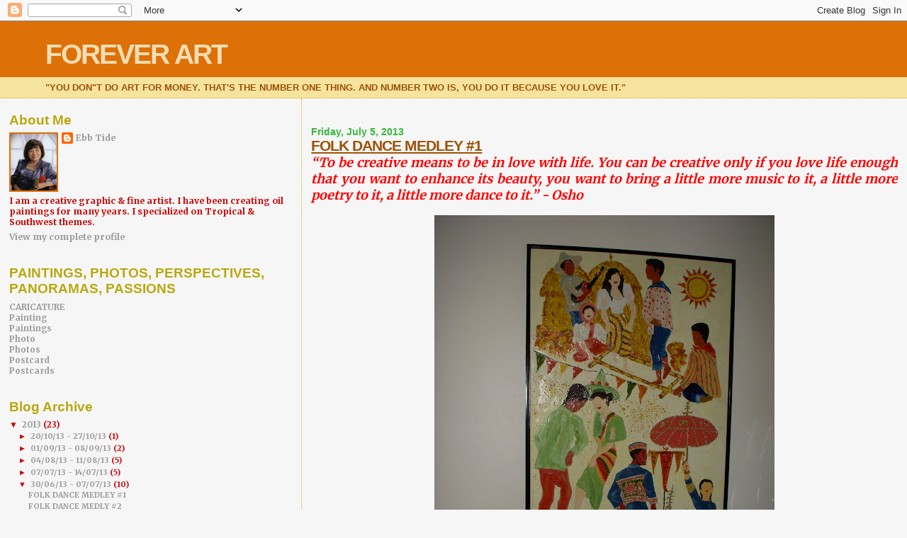

--- FILE ---
content_type: text/html; charset=UTF-8
request_url: https://forever-art.blogspot.com/2013_06_30_archive.html
body_size: 25487
content:
<!DOCTYPE html>
<html xmlns='http://www.w3.org/1999/xhtml' xmlns:b='http://www.google.com/2005/gml/b' xmlns:data='http://www.google.com/2005/gml/data' xmlns:expr='http://www.google.com/2005/gml/expr'>
<head>
<link href='https://www.blogger.com/static/v1/widgets/55013136-widget_css_bundle.css' rel='stylesheet' type='text/css'/>
<meta content='text/html; charset=UTF-8' http-equiv='Content-Type'/>
<meta content='blogger' name='generator'/>
<link href='https://forever-art.blogspot.com/favicon.ico' rel='icon' type='image/x-icon'/>
<link href='http://forever-art.blogspot.com/2013_06_30_archive.html' rel='canonical'/>
<link rel="alternate" type="application/atom+xml" title="FOREVER ART - Atom" href="https://forever-art.blogspot.com/feeds/posts/default" />
<link rel="alternate" type="application/rss+xml" title="FOREVER ART - RSS" href="https://forever-art.blogspot.com/feeds/posts/default?alt=rss" />
<link rel="service.post" type="application/atom+xml" title="FOREVER ART - Atom" href="https://www.blogger.com/feeds/1319519763886634173/posts/default" />
<!--Can't find substitution for tag [blog.ieCssRetrofitLinks]-->
<meta content='http://forever-art.blogspot.com/2013_06_30_archive.html' property='og:url'/>
<meta content='FOREVER ART' property='og:title'/>
<meta content='&quot;YOU DON&quot;T DO ART FOR MONEY. THAT&#39;S THE NUMBER ONE THING. AND NUMBER TWO IS, YOU DO IT BECAUSE YOU LOVE IT.&quot;' property='og:description'/>
<title>FOREVER ART: 2013-06-30</title>
<style type='text/css'>@font-face{font-family:'Merriweather';font-style:normal;font-weight:700;font-stretch:100%;font-display:swap;src:url(//fonts.gstatic.com/s/merriweather/v33/u-4D0qyriQwlOrhSvowK_l5UcA6zuSYEqOzpPe3HOZJ5eX1WtLaQwmYiScCmDxhtNOKl8yDrOSAaGV31CPDaYKfFQn0.woff2)format('woff2');unicode-range:U+0460-052F,U+1C80-1C8A,U+20B4,U+2DE0-2DFF,U+A640-A69F,U+FE2E-FE2F;}@font-face{font-family:'Merriweather';font-style:normal;font-weight:700;font-stretch:100%;font-display:swap;src:url(//fonts.gstatic.com/s/merriweather/v33/u-4D0qyriQwlOrhSvowK_l5UcA6zuSYEqOzpPe3HOZJ5eX1WtLaQwmYiScCmDxhtNOKl8yDrOSAaEF31CPDaYKfFQn0.woff2)format('woff2');unicode-range:U+0301,U+0400-045F,U+0490-0491,U+04B0-04B1,U+2116;}@font-face{font-family:'Merriweather';font-style:normal;font-weight:700;font-stretch:100%;font-display:swap;src:url(//fonts.gstatic.com/s/merriweather/v33/u-4D0qyriQwlOrhSvowK_l5UcA6zuSYEqOzpPe3HOZJ5eX1WtLaQwmYiScCmDxhtNOKl8yDrOSAaG131CPDaYKfFQn0.woff2)format('woff2');unicode-range:U+0102-0103,U+0110-0111,U+0128-0129,U+0168-0169,U+01A0-01A1,U+01AF-01B0,U+0300-0301,U+0303-0304,U+0308-0309,U+0323,U+0329,U+1EA0-1EF9,U+20AB;}@font-face{font-family:'Merriweather';font-style:normal;font-weight:700;font-stretch:100%;font-display:swap;src:url(//fonts.gstatic.com/s/merriweather/v33/u-4D0qyriQwlOrhSvowK_l5UcA6zuSYEqOzpPe3HOZJ5eX1WtLaQwmYiScCmDxhtNOKl8yDrOSAaGl31CPDaYKfFQn0.woff2)format('woff2');unicode-range:U+0100-02BA,U+02BD-02C5,U+02C7-02CC,U+02CE-02D7,U+02DD-02FF,U+0304,U+0308,U+0329,U+1D00-1DBF,U+1E00-1E9F,U+1EF2-1EFF,U+2020,U+20A0-20AB,U+20AD-20C0,U+2113,U+2C60-2C7F,U+A720-A7FF;}@font-face{font-family:'Merriweather';font-style:normal;font-weight:700;font-stretch:100%;font-display:swap;src:url(//fonts.gstatic.com/s/merriweather/v33/u-4D0qyriQwlOrhSvowK_l5UcA6zuSYEqOzpPe3HOZJ5eX1WtLaQwmYiScCmDxhtNOKl8yDrOSAaFF31CPDaYKfF.woff2)format('woff2');unicode-range:U+0000-00FF,U+0131,U+0152-0153,U+02BB-02BC,U+02C6,U+02DA,U+02DC,U+0304,U+0308,U+0329,U+2000-206F,U+20AC,U+2122,U+2191,U+2193,U+2212,U+2215,U+FEFF,U+FFFD;}</style>
<style id='page-skin-1' type='text/css'><!--
/*
* Blogger Template Style
*
* Sand Dollar
* by Jason Sutter
* Updated by Blogger Team
*/
body {
margin:0px;
padding:0px;
background:#f6f6f6;
color:#cc0000;
font-size: small;
}
#outer-wrapper {
font:normal bold 100% Merriweather;
}
a {
color:#DE7008;
}
a:hover {
color:#9E5205;
}
a img {
border-width: 0;
}
#content-wrapper {
padding-top: 0;
padding-right: 1em;
padding-bottom: 0;
padding-left: 1em;
}
@media all  {
div#main {
float:right;
width:66%;
padding-top:30px;
padding-right:0;
padding-bottom:10px;
padding-left:1em;
border-left:dotted 1px #e0ad12;
word-wrap: break-word; /* fix for long text breaking sidebar float in IE */
overflow: hidden;     /* fix for long non-text content breaking IE sidebar float */
}
div#sidebar {
margin-top:20px;
margin-right:0px;
margin-bottom:0px;
margin-left:0;
padding:0px;
text-align:left;
float: left;
width: 31%;
word-wrap: break-word; /* fix for long text breaking sidebar float in IE */
overflow: hidden;     /* fix for long non-text content breaking IE sidebar float */
}
}
@media handheld  {
div#main {
float:none;
width:90%;
}
div#sidebar {
padding-top:30px;
padding-right:7%;
padding-bottom:10px;
padding-left:3%;
}
}
#header {
padding-top:0px;
padding-right:0px;
padding-bottom:0px;
padding-left:0px;
margin-top:0px;
margin-right:0px;
margin-bottom:0px;
margin-left:0px;
border-bottom:dotted 1px #e0ad12;
background:#F5E39e;
}
h1 a:link  {
text-decoration:none;
color:#F5DEB3
}
h1 a:visited  {
text-decoration:none;
color:#F5DEB3
}
h1,h2,h3 {
margin: 0;
}
h1 {
padding-top:25px;
padding-right:0px;
padding-bottom:10px;
padding-left:5%;
color:#F5DEB3;
background:#DE7008;
font:normal bold 300% Verdana,Sans-Serif;
letter-spacing:-2px;
}
h3.post-title {
color:#9E5205;
font:normal bold 160% Verdana,Sans-Serif;
letter-spacing:-1px;
}
h3.post-title a,
h3.post-title a:visited {
color: #9E5205;
}
h2.date-header  {
margin-top:10px;
margin-right:0px;
margin-bottom:0px;
margin-left:0px;
color:#38B63C;
font: normal bold 105% 'Trebuchet MS',Trebuchet,Verdana,Sans-serif;
}
h4 {
color:#aa0033;
}
#sidebar h2 {
color:#B8A80D;
margin:0px;
padding:0px;
font:normal bold 150% Verdana,Sans-serif;
}
#sidebar .widget {
margin-top:0px;
margin-right:0px;
margin-bottom:33px;
margin-left:0px;
padding-top:0px;
padding-right:0px;
padding-bottom:0px;
padding-left:0px;
font-size:95%;
}
#sidebar ul {
list-style-type:none;
padding-left: 0;
margin-top: 0;
}
#sidebar li {
margin-top:0px;
margin-right:0px;
margin-bottom:0px;
margin-left:0px;
padding-top:0px;
padding-right:0px;
padding-bottom:0px;
padding-left:0px;
list-style-type:none;
font-size:95%;
}
.description {
padding:0px;
margin-top:7px;
margin-right:12%;
margin-bottom:7px;
margin-left:5%;
color:#9E5205;
background:transparent;
font:bold 100% Verdana,Sans-Serif;
}
.post {
margin-top:0px;
margin-right:0px;
margin-bottom:30px;
margin-left:0px;
}
.post strong {
color:#cc0000;
font-weight:bold;
}
pre,code {
color:#999999;
}
strike {
color:#999999;
}
.post-footer  {
padding:0px;
margin:0px;
color:#cc0000;
font-size:80%;
}
.post-footer a {
border:none;
color:#cc0000;
text-decoration:none;
}
.post-footer a:hover {
text-decoration:underline;
}
#comments {
padding:0px;
font-size:110%;
font-weight:bold;
}
.comment-author {
margin-top: 10px;
}
.comment-body {
font-size:100%;
font-weight:normal;
color:black;
}
.comment-footer {
padding-bottom:20px;
color:#cc0000;
font-size:80%;
font-weight:normal;
display:inline;
margin-right:10px
}
.deleted-comment  {
font-style:italic;
color:gray;
}
.comment-link  {
margin-left:.6em;
}
.profile-textblock {
clear: both;
margin-left: 0;
}
.profile-img {
float: left;
margin-top: 0;
margin-right: 5px;
margin-bottom: 5px;
margin-left: 0;
border: 2px solid #DE7008;
}
#sidebar a:link  {
color:#999999;
text-decoration:none;
}
#sidebar a:active  {
color:#ff0000;
text-decoration:none;
}
#sidebar a:visited  {
color:sidebarlinkcolor;
text-decoration:none;
}
#sidebar a:hover {
color:#B8A80D;
text-decoration:none;
}
.feed-links {
clear: both;
line-height: 2.5em;
}
#blog-pager-newer-link {
float: left;
}
#blog-pager-older-link {
float: right;
}
#blog-pager {
text-align: center;
}
.clear {
clear: both;
}
.widget-content {
margin-top: 0.5em;
}
/** Tweaks for layout editor preview */
body#layout #outer-wrapper {
margin-top: 0;
}
body#layout #main,
body#layout #sidebar {
margin-top: 10px;
padding-top: 0;
}

--></style>
<link href='https://www.blogger.com/dyn-css/authorization.css?targetBlogID=1319519763886634173&amp;zx=70773034-6ea3-4581-b9e3-652570f02ca0' media='none' onload='if(media!=&#39;all&#39;)media=&#39;all&#39;' rel='stylesheet'/><noscript><link href='https://www.blogger.com/dyn-css/authorization.css?targetBlogID=1319519763886634173&amp;zx=70773034-6ea3-4581-b9e3-652570f02ca0' rel='stylesheet'/></noscript>
<meta name='google-adsense-platform-account' content='ca-host-pub-1556223355139109'/>
<meta name='google-adsense-platform-domain' content='blogspot.com'/>

</head>
<body>
<div class='navbar section' id='navbar'><div class='widget Navbar' data-version='1' id='Navbar1'><script type="text/javascript">
    function setAttributeOnload(object, attribute, val) {
      if(window.addEventListener) {
        window.addEventListener('load',
          function(){ object[attribute] = val; }, false);
      } else {
        window.attachEvent('onload', function(){ object[attribute] = val; });
      }
    }
  </script>
<div id="navbar-iframe-container"></div>
<script type="text/javascript" src="https://apis.google.com/js/platform.js"></script>
<script type="text/javascript">
      gapi.load("gapi.iframes:gapi.iframes.style.bubble", function() {
        if (gapi.iframes && gapi.iframes.getContext) {
          gapi.iframes.getContext().openChild({
              url: 'https://www.blogger.com/navbar/1319519763886634173?origin\x3dhttps://forever-art.blogspot.com',
              where: document.getElementById("navbar-iframe-container"),
              id: "navbar-iframe"
          });
        }
      });
    </script><script type="text/javascript">
(function() {
var script = document.createElement('script');
script.type = 'text/javascript';
script.src = '//pagead2.googlesyndication.com/pagead/js/google_top_exp.js';
var head = document.getElementsByTagName('head')[0];
if (head) {
head.appendChild(script);
}})();
</script>
</div></div>
<div id='outer-wrapper'><div id='wrap2'>
<!-- skip links for text browsers -->
<span id='skiplinks' style='display:none;'>
<a href='#main'>skip to main </a> |
      <a href='#sidebar'>skip to sidebar</a>
</span>
<div id='header-wrapper'>
<div class='header section' id='header'><div class='widget Header' data-version='1' id='Header1'>
<div id='header-inner'>
<div class='titlewrapper'>
<h1 class='title'>
<a href='https://forever-art.blogspot.com/'>
FOREVER ART
</a>
</h1>
</div>
<div class='descriptionwrapper'>
<p class='description'><span>"YOU DON"T DO ART FOR MONEY. THAT'S THE NUMBER ONE THING. AND NUMBER TWO IS, YOU DO IT BECAUSE YOU LOVE IT."</span></p>
</div>
</div>
</div></div>
</div>
<div id='content-wrapper'>
<div id='main-wrapper'>
<div class='main section' id='main'><div class='widget Blog' data-version='1' id='Blog1'>
<div class='blog-posts hfeed'>

          <div class="date-outer">
        
<h2 class='date-header'><span>Friday, July 5, 2013</span></h2>

          <div class="date-posts">
        
<div class='post-outer'>
<div class='post hentry uncustomized-post-template' itemprop='blogPost' itemscope='itemscope' itemtype='http://schema.org/BlogPosting'>
<meta content='https://blogger.googleusercontent.com/img/b/R29vZ2xl/AVvXsEjRrhczUt50mAy_8loLYti6FiU50zFzrl5uAhC_8sdG1jt2foTUh-0TATb7Nh2Wm7sFpoCpEHks7yoGD2FJqMDXxX_XjW0G735JVgkhiVPLDMle86qY9Ymg9AI0SABHzKt50kyXu09vj78w/s640/DSCN4926.JPG' itemprop='image_url'/>
<meta content='1319519763886634173' itemprop='blogId'/>
<meta content='8312335263030064234' itemprop='postId'/>
<a name='8312335263030064234'></a>
<h3 class='post-title entry-title' itemprop='name'>
<a href='https://forever-art.blogspot.com/2013/07/folk-dance-medley-1_5.html'>FOLK DANCE MEDLEY #1</a>
</h3>
<div class='post-header'>
<div class='post-header-line-1'></div>
</div>
<div class='post-body entry-content' id='post-body-8312335263030064234' itemprop='description articleBody'>
<div style="text-align: justify;">
<strong><em><span style="color: red; font-size: large;">&#8220;To be creative means to be in love with life. You can be creative only if you love life enough that you want to enhance its beauty, you want to bring a little more music to it, a little more poetry to it, a little more dance to it.&#8221;  - Osho</span></em></strong></div>
<div style="text-align: justify;">
&nbsp;</div>
<div class="separator" style="clear: both; text-align: center;">
<a href="https://blogger.googleusercontent.com/img/b/R29vZ2xl/AVvXsEjRrhczUt50mAy_8loLYti6FiU50zFzrl5uAhC_8sdG1jt2foTUh-0TATb7Nh2Wm7sFpoCpEHks7yoGD2FJqMDXxX_XjW0G735JVgkhiVPLDMle86qY9Ymg9AI0SABHzKt50kyXu09vj78w/s1600/DSCN4926.JPG" imageanchor="1" style="margin-left: 1em; margin-right: 1em;"><img border="0" height="640" src="https://blogger.googleusercontent.com/img/b/R29vZ2xl/AVvXsEjRrhczUt50mAy_8loLYti6FiU50zFzrl5uAhC_8sdG1jt2foTUh-0TATb7Nh2Wm7sFpoCpEHks7yoGD2FJqMDXxX_XjW0G735JVgkhiVPLDMle86qY9Ymg9AI0SABHzKt50kyXu09vj78w/s640/DSCN4926.JPG" width="480" /></a></div>
<br />
<div class="MsoNormal" style="margin: 0in 0in 10pt;">
<b><span style="color: red; font-family: &quot;Times New Roman&quot;,&quot;serif&quot;; font-size: large; line-height: 115%; mso-bidi-font-size: 11.0pt; mso-fareast-font-family: &quot;Times New Roman&quot;;">TITLE: "FOLK DANCE MEDLEY"</span></b><b><i><span style="color: red; font-size: 18pt; line-height: 115%;"><o:p></o:p></span></i></b></div>
<div style="text-align: justify;">
<b><span style="color: black; font-family: &quot;Times New Roman&quot;,&quot;serif&quot;; mso-fareast-font-family: &quot;Times New Roman&quot;;">SIZE: 6 feet by 2 feet</span></b><span style="font-family: &quot;Times New Roman&quot;,&quot;serif&quot;; mso-fareast-font-family: &quot;Times New Roman&quot;;"><o:p></o:p></span></div>
<div style="text-align: justify;">
<b><span style="color: black; font-family: &quot;Times New Roman&quot;,&quot;serif&quot;; mso-fareast-font-family: &quot;Times New Roman&quot;;">YEAR PAINTED: 1972</span></b><span style="font-family: &quot;Times New Roman&quot;,&quot;serif&quot;; mso-fareast-font-family: &quot;Times New Roman&quot;;"><o:p></o:p></span></div>
<div style="text-align: justify;">
<b><span style="font-family: &quot;Times New Roman&quot;,&quot;serif&quot;; mso-fareast-font-family: &quot;Times New Roman&quot;;">MEDIUM: Oil On Canvas</span></b><span style="font-family: &quot;Times New Roman&quot;,&quot;serif&quot;; mso-fareast-font-family: &quot;Times New Roman&quot;;"><o:p></o:p></span></div>
<div style="text-align: justify;">
<b><span style="font-family: &quot;Times New Roman&quot;,&quot;serif&quot;; mso-fareast-font-family: &quot;Times New Roman&quot;;">GIFT: To Mr. &amp; Mrs. Gasat Belo<o:p></o:p></span></b></div>
<div style="text-align: justify;">
</div>
<div class="MsoNormal" style="line-height: normal; margin: 0in 0in 0pt; text-align: justify;">
<b><span style="font-family: &quot;Times New Roman&quot;,&quot;serif&quot;; mso-fareast-font-family: &quot;Times New Roman&quot;;"><o:p>&nbsp;</o:p></span></b><b><span style="font-family: &quot;Times New Roman&quot;,&quot;serif&quot;; mso-fareast-font-family: &quot;Times New Roman&quot;;">I created this huge vertical oil
painting few years after I painted the <span style="color: red;">"Reflections From My</span>
<span style="color: red;">Homeland."</span> I customized this specifically for a wall in our family room.
When we moved to our second house next door, there was no available wall to
hang it. So my eldest sister Perla inherited it from me.<o:p></o:p></span></b></div>
<b><span style="font-family: &quot;Times New Roman&quot;,&quot;serif&quot;; mso-fareast-font-family: &quot;Times New Roman&quot;;"></span></b><br />
<div style="text-align: justify;">
<b><span style="font-family: &quot;Times New Roman&quot;,&quot;serif&quot;; mso-fareast-font-family: &quot;Times New Roman&quot;;">This oil painting was a medley of
different Philippine folk dances. The Philippines is a treasure land of folk
dances. From the top - tinikling (bamboo dance), fandango, singkil (royal
dance), and senyorita.</span></b></div>
<strong></strong><br />
<div class="MsoNormal" style="line-height: normal; margin: 0in 0in 6.7pt; text-align: justify;">
<b><span style="font-family: &quot;Times New Roman&quot;,&quot;serif&quot;; mso-fareast-font-family: &quot;Times New Roman&quot;;">Fortunately, during a trip to
Seattle, Washington last August 2008, I reconnected to this beautiful oil
painting. Surprisingly, the painting was still good despite of traveling long
distance. The colors look okay. But I think my anatomy was the
"rookie" type. When I created this painting, I was still doing many
figure studies. Even today, I continue to develop my skill in anatomy. It's
good to know that my anatomy skill had improved over time. But figure drawing
is not easy and it takes lots of practice to be very good at it.</span></b><br />
<strong></strong><br />
<div class="separator" style="clear: both; text-align: center;">
<a href="https://blogger.googleusercontent.com/img/b/R29vZ2xl/AVvXsEhJxZaZb21KZGsB0mSvveSyfzlOczZLbibOqShZtdWF2BdwJUDGfO_uQxCGdugphga_s2dnT6uQ-NWmYu3e3hqY0VWQlYEskndc9DLQvVa9Z6nsJ6-cbXNo6v8738dRyxaNin1MQieSPO3b/s1600/DSCN4927.JPG" imageanchor="1" style="margin-left: 1em; margin-right: 1em;"><img border="0" height="640" src="https://blogger.googleusercontent.com/img/b/R29vZ2xl/AVvXsEhJxZaZb21KZGsB0mSvveSyfzlOczZLbibOqShZtdWF2BdwJUDGfO_uQxCGdugphga_s2dnT6uQ-NWmYu3e3hqY0VWQlYEskndc9DLQvVa9Z6nsJ6-cbXNo6v8738dRyxaNin1MQieSPO3b/s640/DSCN4927.JPG" width="480" /></a></div>
<strong><span style="color: #cc0000;"></span></strong><br />
<strong><span style="color: #cc0000;">ANOTHER VIEW -</span></strong><strong> This painting was hanged on the side wall of the
stairs leading up to the living room of my sister's house. It was difficult to
get a frontal view. Anyway, I did miss this painting. Someday, I will re-create
this painting in a smaller version.</strong></div>
<div style='clear: both;'></div>
</div>
<div class='post-footer'>
<div class='post-footer-line post-footer-line-1'>
<span class='post-author vcard'>
Posted by
<span class='fn' itemprop='author' itemscope='itemscope' itemtype='http://schema.org/Person'>
<meta content='https://www.blogger.com/profile/00267290300066684380' itemprop='url'/>
<a class='g-profile' href='https://www.blogger.com/profile/00267290300066684380' rel='author' title='author profile'>
<span itemprop='name'>Ebb Tide</span>
</a>
</span>
</span>
<span class='post-timestamp'>
at
<meta content='http://forever-art.blogspot.com/2013/07/folk-dance-medley-1_5.html' itemprop='url'/>
<a class='timestamp-link' href='https://forever-art.blogspot.com/2013/07/folk-dance-medley-1_5.html' rel='bookmark' title='permanent link'><abbr class='published' itemprop='datePublished' title='2013-07-05T14:03:00-07:00'>2:03&#8239;PM</abbr></a>
</span>
<span class='post-comment-link'>
<a class='comment-link' href='https://www.blogger.com/comment/fullpage/post/1319519763886634173/8312335263030064234' onclick=''>
No comments:
  </a>
</span>
<span class='post-icons'>
<span class='item-control blog-admin pid-263381337'>
<a href='https://www.blogger.com/post-edit.g?blogID=1319519763886634173&postID=8312335263030064234&from=pencil' title='Edit Post'>
<img alt='' class='icon-action' height='18' src='https://resources.blogblog.com/img/icon18_edit_allbkg.gif' width='18'/>
</a>
</span>
</span>
<div class='post-share-buttons goog-inline-block'>
</div>
</div>
<div class='post-footer-line post-footer-line-2'>
<span class='post-labels'>
</span>
</div>
<div class='post-footer-line post-footer-line-3'>
<span class='post-location'>
</span>
</div>
</div>
</div>
</div>
<div class='post-outer'>
<div class='post hentry uncustomized-post-template' itemprop='blogPost' itemscope='itemscope' itemtype='http://schema.org/BlogPosting'>
<meta content='https://blogger.googleusercontent.com/img/b/R29vZ2xl/AVvXsEjdpP8hN-Mkpdbl4yHwbAOAxQtEUYI7QXZbLylp9wPWAhjFp65-pHCBEMSUgXXMdv1AgLwrVbxX7kadjKqqa-Jiy4TVbYBIpIUCm2tz4mXJTyA7sEvLF6Cj7h8HSgMm8VKYQIIF8JePxxNx/s640/Folk+Dances0001.JPG' itemprop='image_url'/>
<meta content='1319519763886634173' itemprop='blogId'/>
<meta content='4498212114348761175' itemprop='postId'/>
<a name='4498212114348761175'></a>
<h3 class='post-title entry-title' itemprop='name'>
<a href='https://forever-art.blogspot.com/2013/07/folk-dance-medly-2_5.html'>FOLK DANCE MEDLY #2</a>
</h3>
<div class='post-header'>
<div class='post-header-line-1'></div>
</div>
<div class='post-body entry-content' id='post-body-4498212114348761175' itemprop='description articleBody'>
<b><i><span style="color: red; font-family: &quot;Times New Roman&quot;,&quot;serif&quot;; font-size: 20pt; mso-fareast-font-family: &quot;Times New Roman&quot;;">"Dancing
is the loftiest,the most moving,the most beautiful of the arts,because it is
not mere translation or abstraction from life; it is life itself."-
Havelock Ellis<o:p></o:p></span></i></b><br />
<br />
<div class="MsoNormal" style="line-height: normal; margin: 0in 0in 6.7pt; text-align: justify;">
<b><span style="font-family: &quot;Times New Roman&quot;,&quot;serif&quot;; mso-fareast-font-family: &quot;Times New Roman&quot;;">It's true there's no place like
home, no matter how humble. When my husband and I got married on 1971, our
first home was only a one bedroom apartment in Los Angeles, but to us it was a
castle. The apartment was located near my job at Trade Service Publication, so
I just crossed the street. In 1972, my husband found an engineering job at Litton
Industries in Canoga Park (SFV) California. So we bought a brand new, single,
one story house w/ 4 bedrooms in a place called "Hidden Lake" in
Canoga Park. As an artist I was deeply attracted to the lovely lake and
serenity of the area. We bought a house located around the lake. We could
access the lake from our backyard-where we could go fishing, row boating, feed
the ducks and walk around the lake. We lived there for 14 years.</span></b></div>
<div class="separator" style="clear: both; text-align: center;">
<a href="https://blogger.googleusercontent.com/img/b/R29vZ2xl/AVvXsEjdpP8hN-Mkpdbl4yHwbAOAxQtEUYI7QXZbLylp9wPWAhjFp65-pHCBEMSUgXXMdv1AgLwrVbxX7kadjKqqa-Jiy4TVbYBIpIUCm2tz4mXJTyA7sEvLF6Cj7h8HSgMm8VKYQIIF8JePxxNx/s1600/Folk+Dances0001.JPG" imageanchor="1" style="margin-left: 1em; margin-right: 1em;"><img border="0" height="406" src="https://blogger.googleusercontent.com/img/b/R29vZ2xl/AVvXsEjdpP8hN-Mkpdbl4yHwbAOAxQtEUYI7QXZbLylp9wPWAhjFp65-pHCBEMSUgXXMdv1AgLwrVbxX7kadjKqqa-Jiy4TVbYBIpIUCm2tz4mXJTyA7sEvLF6Cj7h8HSgMm8VKYQIIF8JePxxNx/s640/Folk+Dances0001.JPG" width="640" /></a></div>
<div class="MsoNormal" style="line-height: normal; margin: 0in 0in 6.7pt; text-align: justify;">
<b><span style="font-family: &quot;Times New Roman&quot;,&quot;serif&quot;; mso-fareast-font-family: &quot;Times New Roman&quot;;"></span></b>&nbsp;</div>
<div class="MsoNormal" style="line-height: normal; margin: 0in 0in 6.7pt; text-align: justify;">
<b><span style="font-family: &quot;Times New Roman&quot;,&quot;serif&quot;; mso-fareast-font-family: &quot;Times New Roman&quot;;"><span style="color: red; font-family: &quot;Times New Roman&quot;,&quot;serif&quot;; font-size: large; mso-fareast-font-family: &quot;Times New Roman&quot;;"><strong><em>FOLK DANCES OIL PAINTINGS IN FAMILY ROOM</em></strong></span></span></b></div>
<b><span style="font-family: &quot;Times New Roman&quot;,&quot;serif&quot;; mso-fareast-font-family: &quot;Times New Roman&quot;;"><div class="MsoNormal" style="line-height: normal; margin: 0in 0in 0pt; text-align: justify;">
<span style="font-family: &quot;Times New Roman&quot;,&quot;serif&quot;; mso-fareast-font-family: &quot;Times New Roman&quot;;"><strong>During 1977, we moved next door because we fall in love with this model home. We liked the layout of the house, the cathedral ceiling, detailed stuffs that came with it, like fancy faucets in the bathrooms, papered wall to wall, lush and thick white shag carpeting, gorgeous wardrobe mirror on the master bedroom, wall to wall mirror on the dining area, and many more. It was professionally decorated and matched our theme color, which is yellow.</strong></span></div>
<div class="MsoNormal" style="line-height: normal; margin: 0in 0in 0pt; text-align: justify;">
<span style="font-family: &quot;Times New Roman&quot;,&quot;serif&quot;; mso-fareast-font-family: &quot;Times New Roman&quot;;"></span>&nbsp;</div>
<div class="MsoNormal" style="line-height: normal; margin: 0in 0in 0pt; text-align: justify;">
<span style="font-family: &quot;Times New Roman&quot;,&quot;serif&quot;; mso-fareast-font-family: &quot;Times New Roman&quot;;"><span style="font-family: &quot;Times New Roman&quot;,&quot;serif&quot;; font-size: 14pt; mso-fareast-font-family: &quot;Times New Roman&quot;;"><strong><span style="font-size: small;">To fill an empty wall in our family room, I painted these four Philippines folk dances. In the Philippines, where I was born, it is well known for its many beautiful folk dances. The costumes are very colorful. On my paintings,<span style="mso-spacerun: yes;">  </span>I took the liberty to paint them in monochromatic color. To match the bamboo wall paper, I painted these folk dances in yellow, light lemon yellow, beige, white and added some sienna. I was pleased with the results.</span> </strong></span></span></div>
<div class="MsoNormal" style="line-height: normal; margin: 0in 0in 0pt; text-align: justify;">
<span style="font-family: &quot;Times New Roman&quot;,&quot;serif&quot;; mso-fareast-font-family: &quot;Times New Roman&quot;;"><span style="font-family: &quot;Times New Roman&quot;,&quot;serif&quot;; font-size: 14pt; mso-fareast-font-family: &quot;Times New Roman&quot;;"><strong><o:p></o:p></strong></span>&nbsp;</span></div>
</span></b><span style="font-family: &quot;Times New Roman&quot;,&quot;serif&quot;; mso-fareast-font-family: &quot;Times New Roman&quot;;"><div class="separator" style="clear: both; text-align: center;">
<a href="https://blogger.googleusercontent.com/img/b/R29vZ2xl/AVvXsEjqplf0f_fwTdMHyDi9cDwq05dB7KR_4i06N9joDsbupft_FPpWG27uPxbgCRovtXYzuXmBmmiY5C5ZeHRIDoIhDQ9c79n29ALr6nU4A1FC-yBEF4gjx8wf9zTuqoCXavj8zYfoSdLBZZ8/s1600/Folk+Dances.JPG" imageanchor="1" style="margin-left: 1em; margin-right: 1em;"><img border="0" height="462" src="https://blogger.googleusercontent.com/img/b/R29vZ2xl/AVvXsEjqplf0f_fwTdMHyDi9cDwq05dB7KR_4i06N9joDsbupft_FPpWG27uPxbgCRovtXYzuXmBmmiY5C5ZeHRIDoIhDQ9c79n29ALr6nU4A1FC-yBEF4gjx8wf9zTuqoCXavj8zYfoSdLBZZ8/s640/Folk+Dances.JPG" width="640" /></a></div>
<div class="MsoNormal" style="line-height: normal; margin: 0in 0in 0pt; text-align: justify;">
<span style="font-family: &quot;Times New Roman&quot;,&quot;serif&quot;; font-size: 14pt; mso-fareast-font-family: &quot;Times New Roman&quot;;"><o:p></o:p></span>&nbsp;</div>
<div class="MsoNormal" style="line-height: normal; margin: 0in 0in 6.7pt; text-align: justify;">
<b><span style="color: red; font-family: &quot;Times New Roman&quot;,&quot;serif&quot;; font-size: large; mso-bidi-font-size: 14.0pt; mso-fareast-font-family: &quot;Times New Roman&quot;;">GOOD-BYE
TO HIDDEN LAKE</span></b></div>
<div class="MsoNormal" style="line-height: normal; margin: 0in 0in 6.7pt; text-align: justify;">
<b><span style="color: red; font-family: &quot;Times New Roman&quot;,&quot;serif&quot;; font-size: 18pt; mso-bidi-font-size: 14.0pt; mso-fareast-font-family: &quot;Times New Roman&quot;;"></span></b><b><span style="font-family: &quot;Times New Roman&quot;,&quot;serif&quot;; mso-fareast-font-family: &quot;Times New Roman&quot;;">When we moved to Valencia, Sta.
Clarita (Ca.) we kept the same yellow as theme color. We displayed the folk
dances on the wall leading up the stairs to the bedrooms. Later, my first
cousin Cely (from Maryland) inherited two of the oil paintings. I changed the
colors to complement her home color. I kept the other two.<o:p></o:p></span></b></div>
<div class="MsoNormal" style="line-height: normal; margin: 0in 0in 6.7pt; text-align: justify;">
<span style="font-family: &quot;Times New Roman&quot;,&quot;serif&quot;; mso-fareast-font-family: &quot;Times New Roman&quot;;"><o:p>&nbsp;</o:p></span><b><span style="font-family: &quot;Times New Roman&quot;,&quot;serif&quot;; font-size: 18pt; mso-fareast-font-family: &quot;Times New Roman&quot;;">Painting#1-Salakot</span></b><span style="font-family: &quot;Times New Roman&quot;,&quot;serif&quot;; font-size: 12pt; mso-fareast-font-family: &quot;Times New Roman&quot;;"><o:p></o:p></span></div>
<div class="MsoNormal" style="line-height: normal; margin: 0in 0in 6.7pt; text-align: justify;">
<b><span style="font-family: &quot;Times New Roman&quot;,&quot;serif&quot;; font-size: 18pt; mso-fareast-font-family: &quot;Times New Roman&quot;;">Painting#2-Singkil</span></b><span style="font-family: &quot;Times New Roman&quot;,&quot;serif&quot;; font-size: 12pt; mso-fareast-font-family: &quot;Times New Roman&quot;;"><o:p></o:p></span></div>
<div class="MsoNormal" style="line-height: normal; margin: 0in 0in 6.7pt; text-align: justify;">
<b><span style="font-family: &quot;Times New Roman&quot;,&quot;serif&quot;; font-size: 18pt; mso-fareast-font-family: &quot;Times New Roman&quot;;">Painting#3-Itik-itik,</span></b><span style="font-family: &quot;Times New Roman&quot;,&quot;serif&quot;; font-size: 12pt; mso-fareast-font-family: &quot;Times New Roman&quot;;"><o:p></o:p></span></div>
<div class="MsoNormal" style="line-height: normal; margin: 0in 0in 6.7pt; text-align: justify;">
<b><span style="font-family: &quot;Times New Roman&quot;,&quot;serif&quot;; font-size: 18pt; mso-fareast-font-family: &quot;Times New Roman&quot;;">Painting#4-Pandango Sa Ilaw.</span></b></div>
</span><div class="MsoNormal" style="line-height: normal; margin: 0in 0in 6.7pt; text-align: justify;">
<br /></div>
<div style='clear: both;'></div>
</div>
<div class='post-footer'>
<div class='post-footer-line post-footer-line-1'>
<span class='post-author vcard'>
Posted by
<span class='fn' itemprop='author' itemscope='itemscope' itemtype='http://schema.org/Person'>
<meta content='https://www.blogger.com/profile/00267290300066684380' itemprop='url'/>
<a class='g-profile' href='https://www.blogger.com/profile/00267290300066684380' rel='author' title='author profile'>
<span itemprop='name'>Ebb Tide</span>
</a>
</span>
</span>
<span class='post-timestamp'>
at
<meta content='http://forever-art.blogspot.com/2013/07/folk-dance-medly-2_5.html' itemprop='url'/>
<a class='timestamp-link' href='https://forever-art.blogspot.com/2013/07/folk-dance-medly-2_5.html' rel='bookmark' title='permanent link'><abbr class='published' itemprop='datePublished' title='2013-07-05T13:33:00-07:00'>1:33&#8239;PM</abbr></a>
</span>
<span class='post-comment-link'>
<a class='comment-link' href='https://www.blogger.com/comment/fullpage/post/1319519763886634173/4498212114348761175' onclick=''>
No comments:
  </a>
</span>
<span class='post-icons'>
<span class='item-control blog-admin pid-263381337'>
<a href='https://www.blogger.com/post-edit.g?blogID=1319519763886634173&postID=4498212114348761175&from=pencil' title='Edit Post'>
<img alt='' class='icon-action' height='18' src='https://resources.blogblog.com/img/icon18_edit_allbkg.gif' width='18'/>
</a>
</span>
</span>
<div class='post-share-buttons goog-inline-block'>
</div>
</div>
<div class='post-footer-line post-footer-line-2'>
<span class='post-labels'>
</span>
</div>
<div class='post-footer-line post-footer-line-3'>
<span class='post-location'>
</span>
</div>
</div>
</div>
</div>
<div class='post-outer'>
<div class='post hentry uncustomized-post-template' itemprop='blogPost' itemscope='itemscope' itemtype='http://schema.org/BlogPosting'>
<meta content='https://blogger.googleusercontent.com/img/b/R29vZ2xl/AVvXsEj4r_pdzZonYLOUE-8H55uvFgFMyH-VructtAxFi72f1KMJfQDyG8ZA6sltbkp4GXyCzu8BNFQP0VEAXlSlFnApQk7t3Dw3wGGn4wAe31Z4izPWw8QyG2E4xsXmxINWfDaCJpTJzdCuMRWT/s640/DSCN4933.JPG' itemprop='image_url'/>
<meta content='1319519763886634173' itemprop='blogId'/>
<meta content='4502116085330574553' itemprop='postId'/>
<a name='4502116085330574553'></a>
<h3 class='post-title entry-title' itemprop='name'>
<a href='https://forever-art.blogspot.com/2013/07/early-modern-painting-3.html'>EARLY MODERN PAINTING #3</a>
</h3>
<div class='post-header'>
<div class='post-header-line-1'></div>
</div>
<div class='post-body entry-content' id='post-body-4502116085330574553' itemprop='description articleBody'>
<div class="separator" style="clear: both; text-align: justify;">
<em><strong><span style="font-size: large;"><span style="color: red;">&#8220;Modern paintings are like women, you'll never enjoy them if you try to understand them.&#8221;  - Freddie Mercury</span></span></strong></em></div>
<em><strong><span style="font-size: large;"></span></strong></em><br />
<div class="separator" style="clear: both; text-align: center;">
&nbsp;</div>
<div class="separator" style="clear: both; text-align: center;">
<a href="https://blogger.googleusercontent.com/img/b/R29vZ2xl/AVvXsEj4r_pdzZonYLOUE-8H55uvFgFMyH-VructtAxFi72f1KMJfQDyG8ZA6sltbkp4GXyCzu8BNFQP0VEAXlSlFnApQk7t3Dw3wGGn4wAe31Z4izPWw8QyG2E4xsXmxINWfDaCJpTJzdCuMRWT/s1600/DSCN4933.JPG" imageanchor="1" style="margin-left: 1em; margin-right: 1em;"><img border="0" height="480" src="https://blogger.googleusercontent.com/img/b/R29vZ2xl/AVvXsEj4r_pdzZonYLOUE-8H55uvFgFMyH-VructtAxFi72f1KMJfQDyG8ZA6sltbkp4GXyCzu8BNFQP0VEAXlSlFnApQk7t3Dw3wGGn4wAe31Z4izPWw8QyG2E4xsXmxINWfDaCJpTJzdCuMRWT/s640/DSCN4933.JPG" width="640" /></a></div>
&nbsp; <br />
<strong><span style="color: red;">TITLE:</span></strong>&nbsp;<strong> "A PRELUDE TO&nbsp;HOMELAND ART"</strong><br />
<strong>SIZE: 2 feet x 3 feet</strong><br />
<strong>MEDIUM: Oil On Canvas</strong><br />
<strong>GIFT: To Mr. and Mrs. Gasat Belo (Seatlle, Washington)</strong><br />
<strong></strong><br />
<div style="text-align: justify;">
<span style="font-family: &quot;Merriweather&quot;,&quot;serif&quot;; font-size: 14pt; mso-fareast-font-family: &quot;Times New Roman&quot;;"><strong><span style="font-size: small;">I believe this was the next painting I did after the
"Serenade." I didn't remember it </span></strong></span><span style="font-family: &quot;Merriweather&quot;,&quot;serif&quot;; font-size: 14pt; mso-fareast-font-family: &quot;Times New Roman&quot;;"><strong><span style="font-size: small;">because </span></strong></span><span style="font-family: &quot;Merriweather&quot;,&quot;serif&quot;; font-size: 14pt; mso-fareast-font-family: &quot;Times New Roman&quot;;"><strong><span style="font-size: small;">I</span></strong></span>&nbsp;<span style="font-family: &quot;Merriweather&quot;,&quot;serif&quot;; font-size: 14pt; mso-fareast-font-family: &quot;Times New Roman&quot;;"><strong><span style="font-size: small;">have NO photo. During my
early artists days, I didn't document my oil paintings. I didn'</span></strong></span><span style="font-family: &quot;Merriweather&quot;,&quot;serif&quot;; font-size: 14pt; mso-fareast-font-family: &quot;Times New Roman&quot;;"><strong><span style="font-size: small;">&nbsp;know that I
will be very interested in creating oil paintings later in life. I realized
that I </span></strong></span><span style="font-family: &quot;Merriweather&quot;,&quot;serif&quot;; font-size: 14pt; mso-fareast-font-family: &quot;Times New Roman&quot;;"><strong><span style="font-size: small;">should have documented my oil paintings from the beginning. I regretted
that I didn't even </span></strong></span><span style="font-family: &quot;Merriweather&quot;,&quot;serif&quot;; font-size: 14pt; mso-fareast-font-family: &quot;Times New Roman&quot;;"><strong><span style="font-size: small;">photograph my student oil paintings. When my parents
immigrated to the United States, they </span></strong></span><span style="font-family: &quot;Merriweather&quot;,&quot;serif&quot;; font-size: 14pt; mso-fareast-font-family: &quot;Times New Roman&quot;;"><strong><span style="font-size: small;">gave my oil paintings away. I have no
idea who owned them now. Today, it will be good to see </span></strong></span><span style="font-family: &quot;Merriweather&quot;,&quot;serif&quot;; font-size: 14pt; mso-fareast-font-family: &quot;Times New Roman&quot;;"><strong><span style="font-size: small;">the transformation of my
style, design and color.</span> <o:p></o:p></strong></span></div>
<br />
<div class="MsoNormal" style="line-height: normal; margin: 0in 0in 6.7pt; text-align: justify;">
<strong>Last August 2009, my husband I revisited the house of my eldest sister in
Seattle, Washington. It was like a HAPPY reunion w/ my old oil paintings. I was
surprised that my sister and hubby loved my paintings and proudly displayed
them in their lovely home. How nice to see an old art works. I smiled nicely,
as I looked at this old "BABY" ( my other name for my paintings).
Haven't seen this particular painting in years. I discovered this old painting in one of the guest rooms. Good
to see an "old baby" that I haven't seen in many years.<o:p></o:p></strong></div>
<br />
<div class="MsoNormal" style="line-height: normal; margin: 0in 0in 6.7pt; text-align: justify;">
<strong>I remember that this was a prelude
painting to my now famous "Reflections From My Homeland #1" oil
painting. Happy to know that it survived the years at the beautiful home of the
Belos.</strong></div>
<div style='clear: both;'></div>
</div>
<div class='post-footer'>
<div class='post-footer-line post-footer-line-1'>
<span class='post-author vcard'>
Posted by
<span class='fn' itemprop='author' itemscope='itemscope' itemtype='http://schema.org/Person'>
<meta content='https://www.blogger.com/profile/00267290300066684380' itemprop='url'/>
<a class='g-profile' href='https://www.blogger.com/profile/00267290300066684380' rel='author' title='author profile'>
<span itemprop='name'>Ebb Tide</span>
</a>
</span>
</span>
<span class='post-timestamp'>
at
<meta content='http://forever-art.blogspot.com/2013/07/early-modern-painting-3.html' itemprop='url'/>
<a class='timestamp-link' href='https://forever-art.blogspot.com/2013/07/early-modern-painting-3.html' rel='bookmark' title='permanent link'><abbr class='published' itemprop='datePublished' title='2013-07-05T12:22:00-07:00'>12:22&#8239;PM</abbr></a>
</span>
<span class='post-comment-link'>
<a class='comment-link' href='https://www.blogger.com/comment/fullpage/post/1319519763886634173/4502116085330574553' onclick=''>
No comments:
  </a>
</span>
<span class='post-icons'>
<span class='item-control blog-admin pid-263381337'>
<a href='https://www.blogger.com/post-edit.g?blogID=1319519763886634173&postID=4502116085330574553&from=pencil' title='Edit Post'>
<img alt='' class='icon-action' height='18' src='https://resources.blogblog.com/img/icon18_edit_allbkg.gif' width='18'/>
</a>
</span>
</span>
<div class='post-share-buttons goog-inline-block'>
</div>
</div>
<div class='post-footer-line post-footer-line-2'>
<span class='post-labels'>
</span>
</div>
<div class='post-footer-line post-footer-line-3'>
<span class='post-location'>
</span>
</div>
</div>
</div>
</div>
<div class='post-outer'>
<div class='post hentry uncustomized-post-template' itemprop='blogPost' itemscope='itemscope' itemtype='http://schema.org/BlogPosting'>
<meta content='https://blogger.googleusercontent.com/img/b/R29vZ2xl/AVvXsEgd_ydT35wYTskNwYiA3SYVSXpsn0-NkcjpaJQS-OFsPJKIXXmIdghLqYEzGWTvADT5YIpHlYmPKrTDrIg9TAnhXgLs5IxMu3irfoQPCG2_5z7XTI3Hodsg6b9FCQ-NI2It3_WORddO9tzR/s640/IMG_4953.jpg' itemprop='image_url'/>
<meta content='1319519763886634173' itemprop='blogId'/>
<meta content='341411509049737668' itemprop='postId'/>
<a name='341411509049737668'></a>
<h3 class='post-title entry-title' itemprop='name'>
<a href='https://forever-art.blogspot.com/2013/07/early-modern-painting-2.html'>EARLY MODERN PAINTING #2</a>
</h3>
<div class='post-header'>
<div class='post-header-line-1'></div>
</div>
<div class='post-body entry-content' id='post-body-341411509049737668' itemprop='description articleBody'>
<div style="text-align: justify;">
<span style="font-size: large;"><strong><em><span style="color: #cc0000;">"I hardly ever see my paintings around. I don't have the faintest idea where half of life's work is. Sometimes that worries me. We should have a museum specially built for retrospectives, it would be ten feet wide and a mile long, like a railway tunnel, and you could walk down some one's life chronologically." </span></em></strong><strong><em><span style="color: #cc0000;">-</span></em></strong><strong><em><span style="color: #cc0000;">Brett Whitley </span></em></strong></span></div>
<div style="text-align: justify;">
<strong><em><span style="color: #cc0000;"></span></em></strong>&nbsp;</div>
<div class="separator" style="clear: both; text-align: center;">
<a href="https://blogger.googleusercontent.com/img/b/R29vZ2xl/AVvXsEgd_ydT35wYTskNwYiA3SYVSXpsn0-NkcjpaJQS-OFsPJKIXXmIdghLqYEzGWTvADT5YIpHlYmPKrTDrIg9TAnhXgLs5IxMu3irfoQPCG2_5z7XTI3Hodsg6b9FCQ-NI2It3_WORddO9tzR/s1600/IMG_4953.jpg" imageanchor="1" style="margin-left: 1em; margin-right: 1em;"><img border="0" height="510" src="https://blogger.googleusercontent.com/img/b/R29vZ2xl/AVvXsEgd_ydT35wYTskNwYiA3SYVSXpsn0-NkcjpaJQS-OFsPJKIXXmIdghLqYEzGWTvADT5YIpHlYmPKrTDrIg9TAnhXgLs5IxMu3irfoQPCG2_5z7XTI3Hodsg6b9FCQ-NI2It3_WORddO9tzR/s640/IMG_4953.jpg" width="640" /></a></div>
<div style="text-align: justify;">
&nbsp;</div>
<div style="text-align: justify;">
<strong><span style="color: #cc0000;">FIRST PAINTING</span><span style="color: red;"> : "HARANA" OR "SERENADE"</span></strong></div>
<div style="text-align: justify;">
<strong><span style="color: black;">SIZE: 18" x 24"</span></strong></div>
<div style="text-align: justify;">
<strong>MEDIUM: Oil on Canvas</strong></div>
<div style="text-align: justify;">
<strong>PERSONAL COLLECTION OF THE ARTIST</strong></div>
<div style="text-align: justify;">
&nbsp;</div>
<div style="text-align: justify;">
<strong>When I immigrated to the United States in 1969, I left all of my student oil paintings in Manila, Philippines. I took only my art portfolio, mostly advertising designs, which was my art major. I arrived with one big luggage and $60.00 cash given by a sister and an aunt from Hawaii. I had to start life all over again at 27 years old. I started painting in our studio apartment in Westwood, California, that I shared with my sister Ofel. This is my first painting called "SERENADE" or "HARANA." It is a typical Philippine tradition. When a young man likes to express his devotion to a maiden, he serenades her with love songs and music.</strong><br />
<br />
<strong>THANK GOD I still have this first painting with me. Signed w/ my maiden name.</strong></div>
<div style="text-align: justify;">
<strong></strong>&nbsp;</div>
<div>
<div>
<div>
<strong><em><span style="color: #cc0000;">"THANK YOU"</span> <span style="color: #cc0000;">for visiting my blog. I love getting your comment. Please click the comment down below this post. Please come back anytime.</span></em></strong></div>
</div>
</div>
<div style='clear: both;'></div>
</div>
<div class='post-footer'>
<div class='post-footer-line post-footer-line-1'>
<span class='post-author vcard'>
Posted by
<span class='fn' itemprop='author' itemscope='itemscope' itemtype='http://schema.org/Person'>
<meta content='https://www.blogger.com/profile/00267290300066684380' itemprop='url'/>
<a class='g-profile' href='https://www.blogger.com/profile/00267290300066684380' rel='author' title='author profile'>
<span itemprop='name'>Ebb Tide</span>
</a>
</span>
</span>
<span class='post-timestamp'>
at
<meta content='http://forever-art.blogspot.com/2013/07/early-modern-painting-2.html' itemprop='url'/>
<a class='timestamp-link' href='https://forever-art.blogspot.com/2013/07/early-modern-painting-2.html' rel='bookmark' title='permanent link'><abbr class='published' itemprop='datePublished' title='2013-07-05T11:55:00-07:00'>11:55&#8239;AM</abbr></a>
</span>
<span class='post-comment-link'>
<a class='comment-link' href='https://www.blogger.com/comment/fullpage/post/1319519763886634173/341411509049737668' onclick=''>
No comments:
  </a>
</span>
<span class='post-icons'>
<span class='item-control blog-admin pid-263381337'>
<a href='https://www.blogger.com/post-edit.g?blogID=1319519763886634173&postID=341411509049737668&from=pencil' title='Edit Post'>
<img alt='' class='icon-action' height='18' src='https://resources.blogblog.com/img/icon18_edit_allbkg.gif' width='18'/>
</a>
</span>
</span>
<div class='post-share-buttons goog-inline-block'>
</div>
</div>
<div class='post-footer-line post-footer-line-2'>
<span class='post-labels'>
</span>
</div>
<div class='post-footer-line post-footer-line-3'>
<span class='post-location'>
</span>
</div>
</div>
</div>
</div>
<div class='post-outer'>
<div class='post hentry uncustomized-post-template' itemprop='blogPost' itemscope='itemscope' itemtype='http://schema.org/BlogPosting'>
<meta content='https://blogger.googleusercontent.com/img/b/R29vZ2xl/AVvXsEjjWFjTqrclJYGqznI_f18o-gRTOZL3Q6y17VBwWbOEMMved7MOUPLLuB8MxT-FEYp2lnKQWEr8MVslMsZQ-pJg5JrN0Bv6thmJipWl3_Ip_lE_qs_gTK6LeHxOagNVTXA7W33JbJX4n5g/s640/Love.JPG' itemprop='image_url'/>
<meta content='1319519763886634173' itemprop='blogId'/>
<meta content='8084845004717075747' itemprop='postId'/>
<a name='8084845004717075747'></a>
<h3 class='post-title entry-title' itemprop='name'>
<a href='https://forever-art.blogspot.com/2013/07/yellow-years-love-painting.html'>YELLOW  YEARS - "LOVE" PAINTING</a>
</h3>
<div class='post-header'>
<div class='post-header-line-1'></div>
</div>
<div class='post-body entry-content' id='post-body-8084845004717075747' itemprop='description articleBody'>
<div style="clear: left; float: left; margin-bottom: 1em; margin-right: 1em;">
<br />
&nbsp;</div>
<div style="text-align: justify;">
<em><span style="color: #cc0000; font-size: large;"><strong>"Love is saying your marriage vow seriously........"for better or for worst, in sickness and in health, in joy and in sorrow, for&nbsp;</strong></span></em><em><span style="color: #cc0000; font-size: large;"><strong>richer or poorer...... till death do us part." -Anonymous </strong></span></em></div>
<em><span style="color: #cc0000;"></span></em><br />
<div class="separator" style="clear: both; text-align: center;">
<a href="https://blogger.googleusercontent.com/img/b/R29vZ2xl/AVvXsEjjWFjTqrclJYGqznI_f18o-gRTOZL3Q6y17VBwWbOEMMved7MOUPLLuB8MxT-FEYp2lnKQWEr8MVslMsZQ-pJg5JrN0Bv6thmJipWl3_Ip_lE_qs_gTK6LeHxOagNVTXA7W33JbJX4n5g/s1600/Love.JPG" imageanchor="1" style="margin-left: 1em; margin-right: 1em;"><img border="0" height="640" src="https://blogger.googleusercontent.com/img/b/R29vZ2xl/AVvXsEjjWFjTqrclJYGqznI_f18o-gRTOZL3Q6y17VBwWbOEMMved7MOUPLLuB8MxT-FEYp2lnKQWEr8MVslMsZQ-pJg5JrN0Bv6thmJipWl3_Ip_lE_qs_gTK6LeHxOagNVTXA7W33JbJX4n5g/s640/Love.JPG" width="508" /></a></div>
<em><span style="color: #cc0000;"></span></em><br />
<span style="color: #cc0000;"><strong>TITLE: "LOVE"</strong></span><br />
<strong><span style="color: black;">SIZE:&nbsp;4 feet x&nbsp;4 feet</span></strong><br />
<strong>MEDIUM: Oil On canvas</strong><br />
<strong>YEAR PAINTED: 1972</strong><br />
<strong></strong><br />
<div style="text-align: justify;">
<strong>I created this huge "LOVE" oil painting when my husband&nbsp;and I moved to our first house at the Hidden Lake in Canoga Park (San Fernando Valley, California). I custom made this "LOVE" and painted it specifically for our bedroom wall.&nbsp; The <u>concept of LOVE</u> has been explored by many artists throughout history. Some of my own paintings and drawings are based on this theme. </strong><br />
<strong></strong><br />
<span style="color: red;"><strong>These lovable kids (Rodney&nbsp;and Joy) were not born yet. I matched the </strong><strong>painting&nbsp;with the color of our king size bedspread. </strong><strong>The original design was painted in RED and&nbsp;BLUE. For our bedroom I changed the colors. Painted in YELLOW OCHRE, RUST, and MEDIUM BROWN for background. </strong><strong>We removed the bedspread </strong><strong>during photo session.&nbsp; The "LOVE" painting was the beautiful background for the photo Rodney&nbsp;and Joy. Taken when Rodney was 2 yrs. old.&nbsp; Joy was 1 yr. old.&nbsp;</strong></span></div>
<div style="text-align: justify;">
<span style="color: red;">&nbsp;</span></div>
<span style="color: #cc0000;"><div style="text-align: justify;">
<span style="color: red;"><strong>Have no idea&nbsp;what happened to this "LOVE" painting. I no longer remember what I did with it. I might have repainted the canvas with another art work. I am glad I still have a photo of this old painting. Our first home have so many memories and this painting was part of it. I wish I still have this painting and didn't part with it. Someday, I will create a smaller version of this "LOVE" painting. </strong><strong></strong></span></div>
<span style="color: red;">
</span><div style="text-align: justify;">
<strong></strong>&nbsp;</div>
<div class="separator" style="clear: both; text-align: center;">
<a href="https://blogger.googleusercontent.com/img/b/R29vZ2xl/AVvXsEhjX5KfslsCI8cp2RuRq9FLoVEAt_AOvALu7HxayuVWiWFhtBqJDZOnXifnXSNkPVtmKM95hXNu6U_5upBuBB_HMZLesRVOhe_-3VLlavzqGxpJSZyWcnmuCqAe-t6pOV3voljhNjvU_DI/s1600/Love+2.JPG" imageanchor="1" style="margin-left: 1em; margin-right: 1em;"><img border="0" height="640" src="https://blogger.googleusercontent.com/img/b/R29vZ2xl/AVvXsEhjX5KfslsCI8cp2RuRq9FLoVEAt_AOvALu7HxayuVWiWFhtBqJDZOnXifnXSNkPVtmKM95hXNu6U_5upBuBB_HMZLesRVOhe_-3VLlavzqGxpJSZyWcnmuCqAe-t6pOV3voljhNjvU_DI/s640/Love+2.JPG" width="500" /></a></div>
<div style="text-align: justify;">
&nbsp;&nbsp;</div>
</span><strong>&nbsp;&nbsp;&nbsp;&nbsp;&nbsp;&nbsp;&nbsp;&nbsp;&nbsp;&nbsp;&nbsp;&nbsp;&nbsp;&nbsp;&nbsp;&nbsp;&nbsp;&nbsp;&nbsp;&nbsp;&nbsp;&nbsp; This is our beautiful baby  daughter "JOY!" What a cute SMILE!</strong><br />
<div class="separator" style="clear: both; text-align: justify;">
<strong><span style="color: #cc0000;">"LOVE" ART&nbsp;</span>&nbsp;-&nbsp;My "LOVE" painting above was&nbsp;not my original design. I saw the original and famous&nbsp;LOVE painting and sculpture&nbsp; at Scottsdale, Arizona. On display on a public park. In the 80's this LOVE icon became famous. There were many posters everywhere. It also became a cover for the popular book "Love Story." The poster inspired me to paint "LOVE" in the background.</strong></div>
<div class="separator" style="clear: both; text-align: justify;">
<strong></strong>&nbsp;</div>
<div class="separator" style="clear: both; text-align: center;">
<a data-ved="0CAgQjRwwAA" href="//www.google.com/url?sa=i&amp;source=images&amp;cd&amp;docid=FYoz6kdFnDX8EM&amp;tbnid=yG67NvdwcEz1ZM:&amp;ved=0CAgQjRwwAA&amp;url=http://raiseyourfists.webs.com/lovepark.htm&amp;ei=TyzaUb3CC6foiwL95oDIDQ&amp;psig=AFQjCNGSHdA3bXN1J7DQz_vMp4TVSMOBeQ&amp;ust=1373339087228578" id="irc_mil" style="border: 0px currentColor;"></a><a href="https://blogger.googleusercontent.com/img/b/R29vZ2xl/AVvXsEhWm3FPpYcBYJrlErHsMqJBKeBurvUkQMHlQWCAwCYogXh-oSGJl2et7ph6iW8Bywj9iH14HoHBdxpl1oFsd15_w-bKFl0qSrgV0DGR2wfkX_la2Nenmp-UbP0Dwlp-qx7Hdao7Jfjg4W0/?imgmax=800" imageanchor="1" style="margin-left: 1em; margin-right: 1em;"><img align="left" alt="love sculpture valentines day" border="0" height="328" src="https://blogger.googleusercontent.com/img/b/R29vZ2xl/AVvXsEhWm3FPpYcBYJrlErHsMqJBKeBurvUkQMHlQWCAwCYogXh-oSGJl2et7ph6iW8Bywj9iH14HoHBdxpl1oFsd15_w-bKFl0qSrgV0DGR2wfkX_la2Nenmp-UbP0Dwlp-qx7Hdao7Jfjg4W0/?imgmax=800" style="display: inline; margin-top: 0px;" title="love sculpture valentines day" width="350" /></a></div>
<br />
<br />
<strong></strong><br />
<strong></strong><br />
<strong></strong><br />
<strong></strong><br />
<strong></strong><br />
<strong></strong><br />
<strong></strong><br />
<strong><div class="separator" style="clear: both; text-align: center;">
&nbsp;</div>
<div style="text-align: justify;">
This painting was also inspired by a Christmas card designed by Robert Indiana for the Museum of Modern Art, for which he made 3 small paintings of the word LOVE. These cards were printed in 1965. Have been the most popular card MoMa has ever published. Since then LOVE has become a cultural icon and has been used extensively throughout the art world and media.&nbsp;Truly, it's LOVE that makes the world go round. And the famous artist Vincent Van Gogh.</div>
</strong><br />
<div style="text-align: justify;">
<i><span class="Apple-style-span" style="color: red;"><strong>"LOVE many things, for therein lies the true strength, and whosoever LOVE much performs much, and can accomplish much, and what is done in LOVE is done well."- Vincent van Gogh</strong></span></i></div>
<div style="text-align: justify;">
<br /></div>
<div style="text-align: justify;">
<strong><em><span style="color: red;"></span></em></strong>&nbsp;<i><span class="Apple-style-span" style="color: red;"><strong>"I feel that there is nothing more truly artistic than to LOVE people."-Vincent van Gogh ( Post-impressionists painter)</strong></span></i></div>
<div style='clear: both;'></div>
</div>
<div class='post-footer'>
<div class='post-footer-line post-footer-line-1'>
<span class='post-author vcard'>
Posted by
<span class='fn' itemprop='author' itemscope='itemscope' itemtype='http://schema.org/Person'>
<meta content='https://www.blogger.com/profile/00267290300066684380' itemprop='url'/>
<a class='g-profile' href='https://www.blogger.com/profile/00267290300066684380' rel='author' title='author profile'>
<span itemprop='name'>Ebb Tide</span>
</a>
</span>
</span>
<span class='post-timestamp'>
at
<meta content='http://forever-art.blogspot.com/2013/07/yellow-years-love-painting.html' itemprop='url'/>
<a class='timestamp-link' href='https://forever-art.blogspot.com/2013/07/yellow-years-love-painting.html' rel='bookmark' title='permanent link'><abbr class='published' itemprop='datePublished' title='2013-07-05T11:50:00-07:00'>11:50&#8239;AM</abbr></a>
</span>
<span class='post-comment-link'>
<a class='comment-link' href='https://www.blogger.com/comment/fullpage/post/1319519763886634173/8084845004717075747' onclick=''>
No comments:
  </a>
</span>
<span class='post-icons'>
<span class='item-control blog-admin pid-263381337'>
<a href='https://www.blogger.com/post-edit.g?blogID=1319519763886634173&postID=8084845004717075747&from=pencil' title='Edit Post'>
<img alt='' class='icon-action' height='18' src='https://resources.blogblog.com/img/icon18_edit_allbkg.gif' width='18'/>
</a>
</span>
</span>
<div class='post-share-buttons goog-inline-block'>
</div>
</div>
<div class='post-footer-line post-footer-line-2'>
<span class='post-labels'>
</span>
</div>
<div class='post-footer-line post-footer-line-3'>
<span class='post-location'>
</span>
</div>
</div>
</div>
</div>

          </div></div>
        

          <div class="date-outer">
        
<h2 class='date-header'><span>Thursday, July 4, 2013</span></h2>

          <div class="date-posts">
        
<div class='post-outer'>
<div class='post hentry uncustomized-post-template' itemprop='blogPost' itemscope='itemscope' itemtype='http://schema.org/BlogPosting'>
<meta content='https://blogger.googleusercontent.com/img/b/R29vZ2xl/AVvXsEinsUXOzNOdCeFtGXAeM9pv0ak6x7IzNuolp9b6EH2mdvNaAz_KyNQ6VC3c5Mow0vpJlpcShrYQ1hUY9k8HgR7jp8qNc1fpSuVQ7KobcwMv_z2cBfnP-CMZ9OjRlP7OIaaqTRA48pz2uK3L/s400/Dirige+%2769.jpg' itemprop='image_url'/>
<meta content='1319519763886634173' itemprop='blogId'/>
<meta content='2693061392691548071' itemprop='postId'/>
<a name='2693061392691548071'></a>
<h3 class='post-title entry-title' itemprop='name'>
<a href='https://forever-art.blogspot.com/2013/07/early-modern-paintings-1.html'>EARLY MODERN PAINTINGS #1</a>
</h3>
<div class='post-header'>
<div class='post-header-line-1'></div>
</div>
<div class='post-body entry-content' id='post-body-2693061392691548071' itemprop='description articleBody'>
<div style="text-align: justify;">
<strong><span style="color: #cc0000;"><em><span style="font-size: large;">"The strangeness will wear off and I think we will discover the deeper meanings in modern art.</span><span style="font-size: 130%;">&#8221;- Jackson Pollock (American&nbsp;</span></em></span></strong><span style="color: #cc0000; font-size: 130%;"><strong> <em>Abstract-expressionist Painter - (1912-1956)</em></strong></span></div>
<br />
<img alt="" border="0" id="BLOGGER_PHOTO_ID_5366587965512134354" src="https://blogger.googleusercontent.com/img/b/R29vZ2xl/AVvXsEinsUXOzNOdCeFtGXAeM9pv0ak6x7IzNuolp9b6EH2mdvNaAz_KyNQ6VC3c5Mow0vpJlpcShrYQ1hUY9k8HgR7jp8qNc1fpSuVQ7KobcwMv_z2cBfnP-CMZ9OjRlP7OIaaqTRA48pz2uK3L/s400/Dirige+%2769.jpg" style="display: block; height: 289px; margin: 0px auto 10px; text-align: center; width: 605px;" /><br />
<br />
<strong><span style="color: #cc0000;"><span style="font-size: large;">"TITLE: MODERN ART IN GREEN, BLUE, YELLOW
AND WHITE#1</span></span></strong><br />
<strong><span style="color: #cc0000;">
</span>SIZE: 48" x 36"<br />
MEDIUM: OIL ON CANVAS</strong><strong>YEAR PAINTED: 1970 </strong><br />
<strong>GIFT TO MR.&nbsp;AND MRS. GASAT BELO</strong><br />
<strong></strong><br />
<div style="text-align: justify;">
<strong>Many&nbsp;years ago,&nbsp;My husband &amp; I&nbsp;visited the house of my eldest sister in Seattle,
Washington. She told me that her son Nathan inherited one of my old huge modern paintings.
Actually I didn't remember the painting she was talking about. </strong></div>
<div style="text-align: justify;">
<strong></strong>&nbsp;</div>
<div style="text-align: justify;">
<strong>Two months later,
Nathan e-mailed a photo of the above painting now hanging in their living room.
I smiled, to see an old painting of mine. It was like seeing an old friend. How could I not remember that I painted it?
Anyway, I now remember that it was one of my experimental, modern&nbsp;oil painting&nbsp;during
my early years as a artists here in Southern California. Truly happy to to see this
painting again. I hope my nephew (Nathan) will continue to treasure it. </strong></div>
<div style='clear: both;'></div>
</div>
<div class='post-footer'>
<div class='post-footer-line post-footer-line-1'>
<span class='post-author vcard'>
Posted by
<span class='fn' itemprop='author' itemscope='itemscope' itemtype='http://schema.org/Person'>
<meta content='https://www.blogger.com/profile/00267290300066684380' itemprop='url'/>
<a class='g-profile' href='https://www.blogger.com/profile/00267290300066684380' rel='author' title='author profile'>
<span itemprop='name'>Ebb Tide</span>
</a>
</span>
</span>
<span class='post-timestamp'>
at
<meta content='http://forever-art.blogspot.com/2013/07/early-modern-paintings-1.html' itemprop='url'/>
<a class='timestamp-link' href='https://forever-art.blogspot.com/2013/07/early-modern-paintings-1.html' rel='bookmark' title='permanent link'><abbr class='published' itemprop='datePublished' title='2013-07-04T13:59:00-07:00'>1:59&#8239;PM</abbr></a>
</span>
<span class='post-comment-link'>
<a class='comment-link' href='https://www.blogger.com/comment/fullpage/post/1319519763886634173/2693061392691548071' onclick=''>
No comments:
  </a>
</span>
<span class='post-icons'>
<span class='item-control blog-admin pid-263381337'>
<a href='https://www.blogger.com/post-edit.g?blogID=1319519763886634173&postID=2693061392691548071&from=pencil' title='Edit Post'>
<img alt='' class='icon-action' height='18' src='https://resources.blogblog.com/img/icon18_edit_allbkg.gif' width='18'/>
</a>
</span>
</span>
<div class='post-share-buttons goog-inline-block'>
</div>
</div>
<div class='post-footer-line post-footer-line-2'>
<span class='post-labels'>
</span>
</div>
<div class='post-footer-line post-footer-line-3'>
<span class='post-location'>
</span>
</div>
</div>
</div>
</div>
<div class='post-outer'>
<div class='post hentry uncustomized-post-template' itemprop='blogPost' itemscope='itemscope' itemtype='http://schema.org/BlogPosting'>
<meta content='https://blogger.googleusercontent.com/img/b/R29vZ2xl/AVvXsEj50qyNhbIKFGM44znzPotE29RBf0cWNLESx7VW1_aMFuxJ1BkgpY1yQJ6huUnFgmf0RpzvQSXbNP0190hTauNRBvgiDktaZMJIAVpyhsKHxRJlyuN88YfQJY1m0O9RIrW2b3-KHT9YJ-Z-/s640/IMG_4860.jpg' itemprop='image_url'/>
<meta content='1319519763886634173' itemprop='blogId'/>
<meta content='3881896765975685294' itemprop='postId'/>
<a name='3881896765975685294'></a>
<h3 class='post-title entry-title' itemprop='name'>
<a href='https://forever-art.blogspot.com/2013/07/reflections-from-my-homeland-series4.html'>"REFLECTIONS FROM MY HOMELAND"- SERIES#4</a>
</h3>
<div class='post-header'>
<div class='post-header-line-1'></div>
</div>
<div class='post-body entry-content' id='post-body-3881896765975685294' itemprop='description articleBody'>
<h2 class="date-header" style="text-align: justify;">
<span style="font-size: medium;"><em><span style="color: #3333ff; font-size: 130%;">"The first virtue of a painting is that 
is to be a FEAST for the eyes." -Eugene Delacroix</span></em></span></h2>
<span style="font-size: medium;"><em><span style="color: #3333ff; font-size: 130%;"><strong></strong></span></em></span><br />
<div class="separator" style="clear: both; text-align: center;">
<a href="https://blogger.googleusercontent.com/img/b/R29vZ2xl/AVvXsEj50qyNhbIKFGM44znzPotE29RBf0cWNLESx7VW1_aMFuxJ1BkgpY1yQJ6huUnFgmf0RpzvQSXbNP0190hTauNRBvgiDktaZMJIAVpyhsKHxRJlyuN88YfQJY1m0O9RIrW2b3-KHT9YJ-Z-/s1600/IMG_4860.jpg" imageanchor="1" style="margin-left: 1em; margin-right: 1em;"><img border="0" height="372" src="https://blogger.googleusercontent.com/img/b/R29vZ2xl/AVvXsEj50qyNhbIKFGM44znzPotE29RBf0cWNLESx7VW1_aMFuxJ1BkgpY1yQJ6huUnFgmf0RpzvQSXbNP0190hTauNRBvgiDktaZMJIAVpyhsKHxRJlyuN88YfQJY1m0O9RIrW2b3-KHT9YJ-Z-/s640/IMG_4860.jpg" width="640" /></a></div>
<span style="color: #cc0000;"></span><br />
<strong><span style="color: #cc0000;">TITLE: "REFLECTIONS 
FROM MY HOMELAND#4"</span><br />SIZE: 3 1/2 feet by&nbsp;6 feet<br />MEDIUM: Oil On 
Canvas<br />YEAR PAINTED: </strong><strong>1979</strong><br />
<strong>SOLD: TO LOIS&nbsp;AND GLENN CAMPAGNA ($100.00)</strong><br />
<strong></strong><br />
<div class="MsoNormal" style="line-height: normal; margin: 0in 0in 0pt; text-align: justify;">
<span style="font-family: &quot;Times New Roman&quot;,&quot;serif&quot;; font-size: 14pt; mso-bidi-font-style: italic; mso-fareast-font-family: &quot;Times New Roman&quot;;"><strong>This is the largest of all my oil
paintings. I painted this for my youngest sister Lois. When she&nbsp;and family
moved to a bigger house w/ different theme&nbsp;and color, she gave it away. Her
interior decorator said it didn&#8217;t compliment her décor. For a while, it made me
felt bad but later the painting&nbsp;was inherited by my&nbsp;&nbsp;only brother (Hector) and his wife (Marilyn). I was happy it remained w/ in the family circle. They loved it so
much and displayed it proudly in their lovely living room in San Diego,
California. This is a different version from my original homeland painting but
have the same "fiesta" theme- folk dancing, harvesting, feasting and
merry-making. This is the last of the series of my homeland oil paintings.<o:p></o:p></strong></span></div>
<br />
<div class="MsoNormal" style="line-height: normal; margin: 0in 0in 0pt; text-align: justify;">
<span style="font-family: &quot;Times New Roman&quot;,&quot;serif&quot;; font-size: 14pt; mso-bidi-font-style: italic; mso-fareast-font-family: &quot;Times New Roman&quot;;"><o:p><strong>&nbsp;</strong></o:p></span></div>
<strong><span style="color: #cc0000;">TITLE: 
"REFLECTIONS FROM MY HOMELAND #3</span><br />SIZE: 3 feet x 6 feet<br />MEDIUM: Oil 
On Canvas<br />YEAR PAINTED: 1975</strong><br />
<strong>SOLD TO: MR.&nbsp;AND MRS. FLOYD WILLIAMS ($100.00)</strong><br />
<strong></strong><br />
<div style="text-align: justify;">
<span style="font-family: &quot;Times New Roman&quot;,&quot;serif&quot;; mso-fareast-font-family: &quot;Times New Roman&quot;;"><strong>Sorry to say, that this
Series #4 oil painting has no available photo. It is owned by Floyd&nbsp;<span style="mso-spacerun: yes;">&nbsp;</span>Williams. My cousin Raquel
ordered this oil painting while they were living in Germany. I mailed the
finished painting&nbsp;and canvas to them. I saw the oil painting when they moved
back to the U.S. and lived in Lompoc, California. I&nbsp;regretted that &nbsp;I didn't&nbsp;keep a record&nbsp;of the 3<span style="font-size: small;"><sup>rd</sup> series.</span></strong></span></div>
<div style="text-align: justify;">
<span style="font-family: &quot;Times New Roman&quot;,&quot;serif&quot;; mso-fareast-font-family: &quot;Times New Roman&quot;;"><strong><o:p></o:p></strong></span>&nbsp;</div>
<div style="text-align: justify;">
<span style="font-family: &quot;Times New Roman&quot;,&quot;serif&quot;; mso-fareast-font-family: &quot;Times New Roman&quot;;"><strong>This
painting really traveled a long way. Presently, I live on the West Coast and this painting
is now on the East Coast. I got in touch with&nbsp;my cousin&nbsp;and inquired what
happened to the oil painting. I heard it is now in a storage. Part of the divorce
settlement,&nbsp;her ex-husband&nbsp;Floyd owned the painting. She&nbsp;promised to find a photo for me. So stay tuned. SOMEDAY!</strong></span><strong></strong></div>
<strong></strong><br />
<div style='clear: both;'></div>
</div>
<div class='post-footer'>
<div class='post-footer-line post-footer-line-1'>
<span class='post-author vcard'>
Posted by
<span class='fn' itemprop='author' itemscope='itemscope' itemtype='http://schema.org/Person'>
<meta content='https://www.blogger.com/profile/00267290300066684380' itemprop='url'/>
<a class='g-profile' href='https://www.blogger.com/profile/00267290300066684380' rel='author' title='author profile'>
<span itemprop='name'>Ebb Tide</span>
</a>
</span>
</span>
<span class='post-timestamp'>
at
<meta content='http://forever-art.blogspot.com/2013/07/reflections-from-my-homeland-series4.html' itemprop='url'/>
<a class='timestamp-link' href='https://forever-art.blogspot.com/2013/07/reflections-from-my-homeland-series4.html' rel='bookmark' title='permanent link'><abbr class='published' itemprop='datePublished' title='2013-07-04T11:27:00-07:00'>11:27&#8239;AM</abbr></a>
</span>
<span class='post-comment-link'>
<a class='comment-link' href='https://www.blogger.com/comment/fullpage/post/1319519763886634173/3881896765975685294' onclick=''>
No comments:
  </a>
</span>
<span class='post-icons'>
<span class='item-control blog-admin pid-263381337'>
<a href='https://www.blogger.com/post-edit.g?blogID=1319519763886634173&postID=3881896765975685294&from=pencil' title='Edit Post'>
<img alt='' class='icon-action' height='18' src='https://resources.blogblog.com/img/icon18_edit_allbkg.gif' width='18'/>
</a>
</span>
</span>
<div class='post-share-buttons goog-inline-block'>
</div>
</div>
<div class='post-footer-line post-footer-line-2'>
<span class='post-labels'>
</span>
</div>
<div class='post-footer-line post-footer-line-3'>
<span class='post-location'>
</span>
</div>
</div>
</div>
</div>
<div class='post-outer'>
<div class='post hentry uncustomized-post-template' itemprop='blogPost' itemscope='itemscope' itemtype='http://schema.org/BlogPosting'>
<meta content='https://blogger.googleusercontent.com/img/b/R29vZ2xl/AVvXsEjiesuVJsa6cnZdgC3xc04HEYObysShF9MsoiQKpZHK8EraQzKXhB7axgJ87EFPqJezhY44ZzXhauhaeKLIaFmLHZYC1af4RJUiPl25PFtPP0HJVxagcrczEPjSl2qIpr7XHtokDmUiHDzF/s640/IMG_4850.jpg' itemprop='image_url'/>
<meta content='1319519763886634173' itemprop='blogId'/>
<meta content='9036789114768920854' itemprop='postId'/>
<a name='9036789114768920854'></a>
<h3 class='post-title entry-title' itemprop='name'>
<a href='https://forever-art.blogspot.com/2013/07/reflections-from-my-homeland-series-2.html'>"REFLECTIONS FROM MY HOMELAND"- SERIES #2 </a>
</h3>
<div class='post-header'>
<div class='post-header-line-1'></div>
</div>
<div class='post-body entry-content' id='post-body-9036789114768920854' itemprop='description articleBody'>
<h3 class="post-title entry-title" itemprop="name" style="text-align: justify;">
<span style="font-size: medium;"><strong><em><span style="color: #cc0000; font-size: 130%;">"The first virtue 
of a painting is that is to be a FEASTS for the 
</span></em></strong><strong><em><span style="color: #cc0000; font-size: 130%;">eyes." - 
</span></em></strong><strong><em><span style="color: #cc0000; font-size: 130%;">Eugene 
Delacroix</span></em></strong></span></h3>
<div class="post-title entry-title" itemprop="name" style="text-align: justify;">
&nbsp;</div>
<div class="separator" style="clear: both; text-align: center;">
<a href="https://blogger.googleusercontent.com/img/b/R29vZ2xl/AVvXsEjiesuVJsa6cnZdgC3xc04HEYObysShF9MsoiQKpZHK8EraQzKXhB7axgJ87EFPqJezhY44ZzXhauhaeKLIaFmLHZYC1af4RJUiPl25PFtPP0HJVxagcrczEPjSl2qIpr7XHtokDmUiHDzF/s1600/IMG_4850.jpg" imageanchor="1" style="margin-left: 1em; margin-right: 1em;"><img border="0" height="324" src="https://blogger.googleusercontent.com/img/b/R29vZ2xl/AVvXsEjiesuVJsa6cnZdgC3xc04HEYObysShF9MsoiQKpZHK8EraQzKXhB7axgJ87EFPqJezhY44ZzXhauhaeKLIaFmLHZYC1af4RJUiPl25PFtPP0HJVxagcrczEPjSl2qIpr7XHtokDmUiHDzF/s640/IMG_4850.jpg" width="640" /></a></div>
<span style="font-size: medium;"></span><br />
<div class="post-body entry-content" itemprop="description articleBody" style="text-align: justify;">
<strong><span style="color: #cc0000; font-size: large;">"REFLECTIONS FROM MY HOMELAND- SERIES#2"</span> </strong></div>
<div class="post-body entry-content" itemprop="description articleBody" style="text-align: justify;">
<strong></strong><br />
<strong>SIZE: 6 feet x 3 
feet (oil on canvas).</strong></div>
<div class="post-body entry-content" itemprop="description articleBody" style="text-align: justify;">
<strong>MEDIUM: Oil On Canvas</strong></div>
<div class="post-body entry-content" itemprop="description articleBody" style="text-align: justify;">
<strong>YEAR PAINTED: 1973</strong></div>
<div class="post-body entry-content" itemprop="description articleBody" style="text-align: justify;">
<strong>SOLD:&nbsp;To Mr. &amp; Mrs. Oscar Kragen&nbsp;($100.00)</strong></div>
<div class="post-body entry-content" itemprop="description articleBody" style="text-align: justify;">
<strong></strong>&nbsp;</div>
<div class="post-body entry-content" itemprop="description articleBody" style="text-align: justify;">
<strong>This is the second painting that I created from my original 
"REFLECTIONS FROM MY HOMELAND - Series#1". I painted it at our first house in Hidden Lake. We didn't have children yet at that time. We lived in a four bedroom house. One of the rooms became my art studio plus&nbsp;craft&nbsp;and florist room. I also worked for TV Fanfare full time. W/ my day job, I could only paint at night&nbsp;and during week-ends. I finished painting the Series#1 in a month. Series #2 took me&nbsp;2 months. I painted this huge painting for Mr. and Mrs. Oscar Kragen from North Hollywood, California. 
They were Jews but liked Philippine setting. They were the parents of Bruce, my husband's best friend. I sold it to them for 
only $100.00. It was the first oil painting I sold in the United States. Back then, it was a good amount of money for an unknown artist. I felt rich. </strong><br />
<strong></strong>&nbsp;</div>
<div class="post-body entry-content" itemprop="description articleBody" style="text-align: justify;">
<strong>When&nbsp;Bruce parents 
passed away,&nbsp;he inherited this painting . It is now in their house in Santa 
Monica, California. I&nbsp;was fortunate to be reconnected to this painting. During my solo 
art show last September 2008, I borrowed this painting and exhibited it w/ the 
original "Reflections Of My Homeland"-Series#1, together w/ other 13 brand new oil paintings.&nbsp; I&nbsp;felt sad that this oil painting deteriorated over time. Some of the oil paints 
cracked because it was not probably stored properly. So I did some restoration&nbsp;and retouching on the Series#2,&nbsp; before showing it to the public again.</strong> </div>
<div class="post-body entry-content" itemprop="description articleBody" style="text-align: justify;">
&nbsp;</div>
<div style='clear: both;'></div>
</div>
<div class='post-footer'>
<div class='post-footer-line post-footer-line-1'>
<span class='post-author vcard'>
Posted by
<span class='fn' itemprop='author' itemscope='itemscope' itemtype='http://schema.org/Person'>
<meta content='https://www.blogger.com/profile/00267290300066684380' itemprop='url'/>
<a class='g-profile' href='https://www.blogger.com/profile/00267290300066684380' rel='author' title='author profile'>
<span itemprop='name'>Ebb Tide</span>
</a>
</span>
</span>
<span class='post-timestamp'>
at
<meta content='http://forever-art.blogspot.com/2013/07/reflections-from-my-homeland-series-2.html' itemprop='url'/>
<a class='timestamp-link' href='https://forever-art.blogspot.com/2013/07/reflections-from-my-homeland-series-2.html' rel='bookmark' title='permanent link'><abbr class='published' itemprop='datePublished' title='2013-07-04T10:58:00-07:00'>10:58&#8239;AM</abbr></a>
</span>
<span class='post-comment-link'>
<a class='comment-link' href='https://www.blogger.com/comment/fullpage/post/1319519763886634173/9036789114768920854' onclick=''>
No comments:
  </a>
</span>
<span class='post-icons'>
<span class='item-control blog-admin pid-263381337'>
<a href='https://www.blogger.com/post-edit.g?blogID=1319519763886634173&postID=9036789114768920854&from=pencil' title='Edit Post'>
<img alt='' class='icon-action' height='18' src='https://resources.blogblog.com/img/icon18_edit_allbkg.gif' width='18'/>
</a>
</span>
</span>
<div class='post-share-buttons goog-inline-block'>
</div>
</div>
<div class='post-footer-line post-footer-line-2'>
<span class='post-labels'>
</span>
</div>
<div class='post-footer-line post-footer-line-3'>
<span class='post-location'>
</span>
</div>
</div>
</div>
</div>

          </div></div>
        

          <div class="date-outer">
        
<h2 class='date-header'><span>Wednesday, July 3, 2013</span></h2>

          <div class="date-posts">
        
<div class='post-outer'>
<div class='post hentry uncustomized-post-template' itemprop='blogPost' itemscope='itemscope' itemtype='http://schema.org/BlogPosting'>
<meta content='https://blogger.googleusercontent.com/img/b/R29vZ2xl/AVvXsEiTCOU66WvKtx69g2XxCCxs9z2R3aHV2O94_X3sZKvUcZdJxixHzFAlT2kUJ8bDJM0uGOxrbXDKLyelkkn8g9_qs4QRE-i1Nx5gr9OmfiujOwLDUR-2VjYVIV3D2DuwyZexEYjssRyDpzo/s640/Reflections+-+Homeland.JPG' itemprop='image_url'/>
<meta content='1319519763886634173' itemprop='blogId'/>
<meta content='3645700549072676802' itemprop='postId'/>
<a name='3645700549072676802'></a>
<h3 class='post-title entry-title' itemprop='name'>
<a href='https://forever-art.blogspot.com/2013/07/reflections-from-my-homeland-series-1.html'>REFLECTIONS FROM MY HOMELAND -SERIES #1</a>
</h3>
<div class='post-header'>
<div class='post-header-line-1'></div>
</div>
<div class='post-body entry-content' id='post-body-3645700549072676802' itemprop='description articleBody'>
<div class="separator" style="clear: both; text-align: left;">
<span style="color: red; font-size: large;"><strong><em>"There's No Place Like Home"</em></strong></span></div>
<div class="separator" style="clear: both; text-align: justify;">
<span style="color: red; font-size: large;"><strong><em>&nbsp;</em></strong></span><span style="font-size: large;"><strong><em><em><strong><span style="color: red; font-size: large;">"A House is made of brick and stone. A home is made of love alone."</span></strong></em></em></strong></span></div>
<span style="font-size: large;"><em><em><span style="font-size: large;"><em><span style="color: red; font-size: large;"><strong>"A house is built by human hands. But a home is built by human </strong></span></em></span></em></em></span><span style="font-size: large;"><em><em><span style="font-size: large;"><em><span style="color: red; font-size: large;"><strong>heart."</strong></span></em></span></em></em></span><br />
<span style="font-size: large;"><div align="justify">
<em><span style="color: black;"><strong>Over the years, we had moved to nine different houses but this oil painting remained w/ us. It beautifully graced our home wherever we moved&nbsp;and lived.</strong>
<strong>
</strong></span></em></div>
<span style="color: black;">
<em>
</em></span><div class="separator" style="clear: both; text-align: center;">
<em>&nbsp;</em></div>
<em>
</em><div class="separator" style="clear: both; text-align: center;">
<a href="https://blogger.googleusercontent.com/img/b/R29vZ2xl/AVvXsEiTCOU66WvKtx69g2XxCCxs9z2R3aHV2O94_X3sZKvUcZdJxixHzFAlT2kUJ8bDJM0uGOxrbXDKLyelkkn8g9_qs4QRE-i1Nx5gr9OmfiujOwLDUR-2VjYVIV3D2DuwyZexEYjssRyDpzo/s1600/Reflections+-+Homeland.JPG" imageanchor="1" style="margin-left: 1em; margin-right: 1em;"><strong><em><img border="0" height="344" src="https://blogger.googleusercontent.com/img/b/R29vZ2xl/AVvXsEiTCOU66WvKtx69g2XxCCxs9z2R3aHV2O94_X3sZKvUcZdJxixHzFAlT2kUJ8bDJM0uGOxrbXDKLyelkkn8g9_qs4QRE-i1Nx5gr9OmfiujOwLDUR-2VjYVIV3D2DuwyZexEYjssRyDpzo/s640/Reflections+-+Homeland.JPG" width="640" /></em></strong></a></div>
<em>
</em><div style="text-align: justify;">
<em><strong>
</strong><strong><span style="font-family: Times; font-size: small;"></span></strong></em></div>
<div style="text-align: justify;">
<strong><span style="font-family: Times;"><em><span style="color: red;">FIRST HOUSE:</span> We moved to our first brand new house in Hidden Lake, Canoga Park (San Fernando Valley) CA. We moved this huge oil painting for the first time. This was the first painting we hanged in our new house.</em></span></strong></div>
<div style="text-align: justify;">
<strong><em><span style="font-family: Times;"></span></em></strong><br /></div>
<div class="separator" style="clear: both; text-align: center;">
<a href="https://blogger.googleusercontent.com/img/b/R29vZ2xl/AVvXsEgjRLARAVBQN4jniUDHs-W_LcGd3Hg56Et92aM5EFggtfy-PD3wQFufotlFh110FA7k0otKyC053cNrcNylAVQflCf65EJtHfB60zYA4WkoX7OyGBLaeUxmTDsWtY5aID4YcQMobV_8yJA/s1600/Family+Picture.JPG" imageanchor="1" style="margin-left: 1em; margin-right: 1em;"><img border="0" height="452" src="https://blogger.googleusercontent.com/img/b/R29vZ2xl/AVvXsEgjRLARAVBQN4jniUDHs-W_LcGd3Hg56Et92aM5EFggtfy-PD3wQFufotlFh110FA7k0otKyC053cNrcNylAVQflCf65EJtHfB60zYA4WkoX7OyGBLaeUxmTDsWtY5aID4YcQMobV_8yJA/s640/Family+Picture.JPG" width="640" /></a></div>
<div class="separator" style="clear: both; text-align: center;">
<span style="font-size: small;"><strong><span style="color: red;">SECOND HOME:</span> At 8394 SEDAN AVENUE, CANOGA PARK (SFV), CALIFORNIA</strong></span>&nbsp;</div>
<div class="separator" style="clear: both; text-align: justify;">
<span style="font-size: small;"><strong>After living for 3 years in our first house,</strong>&nbsp; <strong>we moved to this model home next door. This oil painting became the centerpiece of our family room. What attracted us to this house was the high cathedral celing and the man-made lake in our backyard. It's beauty&nbsp;and serenity was perfect setting for an artist.&nbsp;&nbsp;</strong></span></div>
<div class="separator" style="clear: both; text-align: justify;">
<span style="font-size: small;">

</span>&nbsp;</div>
<div class="separator" style="clear: both; text-align: center;">
<a href="https://blogger.googleusercontent.com/img/b/R29vZ2xl/AVvXsEg0rfPHaqDoGcXCwTsaeQyfKRWV2PTikeDw2xJec0tSU1Wk03c_aDQVpAJ36RP54QLGxwO6YpDrdVsQhUEzIrzBUZRHg89WxMONg5V2Nro0fwjwEqau2yxnLqLNPk9mAGE0iAAYtEKPTnk/s1600/Painting%25231.JPG" imageanchor="1" style="margin-left: 1em; margin-right: 1em;"><img border="0" height="446" src="https://blogger.googleusercontent.com/img/b/R29vZ2xl/AVvXsEg0rfPHaqDoGcXCwTsaeQyfKRWV2PTikeDw2xJec0tSU1Wk03c_aDQVpAJ36RP54QLGxwO6YpDrdVsQhUEzIrzBUZRHg89WxMONg5V2Nro0fwjwEqau2yxnLqLNPk9mAGE0iAAYtEKPTnk/s640/Painting%25231.JPG" width="640" /></a></div>
<div class="separator" style="clear: both; text-align: justify;">
<span style="font-size: small;"><strong><span style="color: red;">THIRD HOUSE</span>: In 1985, our family relocated to Valencia, a master-planned community of Sta. Clarita Valley, California. We lived in Lochmoor Road in the Meadows area. The company I was working for was devastated by fire. So TV Fanfare relocated to the Valencia Industrial Center. My husband&nbsp;and I decided it was best to move closer to our jobs.</strong></span></div>
<div class="separator" style="clear: both; text-align: justify;">
<strong><span style="font-size: small;">We displayed this favorite oil painting in our family room. I duplicated the feel and style of the house we left behind. I remained faithful to our yellow color theme w/ subdued tones. I picked a wall&nbsp; paper design that's close to the one in our former family room in Hidden Lake.</span></strong></div>
<div style="text-align: justify;">
&nbsp;</div>
<span style="font-size: small;"><div class="separator" style="clear: both; text-align: center;">
<a href="https://blogger.googleusercontent.com/img/b/R29vZ2xl/AVvXsEgzjSBc1b3hBbRaFyf8ZF8pENsnI4gFSS7eus5_PjPsfJvCFRs_5dd-dl-MEN9tq6fa4P9PazSjBP8U0A0AapdFWnL-xVM5S2orMpHm-IE10ZAQHn3aT-c30hxDvLxjLrvAof6OoIiX-Fhl/s1600/Housewarming.JPG" imageanchor="1" style="margin-left: 1em; margin-right: 1em;"><img border="0" height="476" src="https://blogger.googleusercontent.com/img/b/R29vZ2xl/AVvXsEgzjSBc1b3hBbRaFyf8ZF8pENsnI4gFSS7eus5_PjPsfJvCFRs_5dd-dl-MEN9tq6fa4P9PazSjBP8U0A0AapdFWnL-xVM5S2orMpHm-IE10ZAQHn3aT-c30hxDvLxjLrvAof6OoIiX-Fhl/s640/Housewarming.JPG" width="640" /></a></div>
</span><div class="separator" style="clear: both; text-align: center;">
<br /></div>
<div class="MsoNormal" style="line-height: normal; margin: 0in 0in 0pt; text-align: justify;">
<b><span style="font-family: &quot;Times&quot;,&quot;serif&quot;; mso-fareast-font-family: &quot;Times New Roman&quot;;"><o:p><span style="color: red;">FOURTH HOUSE:</span> Again in 1989, we moved to a brand new house at "The Oaks." The house was a Tiburon model. It got 3,000 square feet. It was bigger than the other house we lived in Lochmoor&nbsp; Rd. before. </o:p></span></b><b><span style="font-family: &quot;Times&quot;,&quot;serif&quot;; mso-fareast-font-family: &quot;Times New Roman&quot;;"><o:p>We hanged this favorite oil painting in our family room. This photo was taken during our housewarming.</o:p></span></b></div>
<div style="text-align: justify;">
&nbsp;</div>
<span style="font-size: small;"><div class="MsoNormal" style="line-height: normal; margin: 0in 0in 0pt; text-align: justify;">
<b><span style="font-family: &quot;Times New Roman&quot;,&quot;serif&quot;; font-size: 16pt; mso-fareast-font-family: &quot;Times New Roman&quot;;"><span style="color: red;">FIFTH HOUSE:</span> Later we decided to
move to Newhall (Sta. Clarita) in 1992. We lived on a street called
"Oakrun." This painting stayed in our family room. No photo
available.</span></b></div>
<div style="text-align: justify;">
</div>
<div class="MsoNormal" style="line-height: normal; margin: 0in 0in 0pt; text-align: justify;">
<b><span style="font-family: &quot;Times New Roman&quot;,&quot;serif&quot;; font-size: 16pt; mso-fareast-font-family: &quot;Times New Roman&quot;;"></span></b>&nbsp;</div>
<div class="MsoNormal" style="line-height: normal; margin: 0in 0in 0pt; text-align: justify;">
<span style="font-size: large;"><strong><span style="color: red;">SIXTH HOUSE:</span> In 1992 we moved to
Castaic (Sta. Clarita). We lived in Cloverleaf St. We liked</strong> </span><strong><span style="font-size: large;">this house because it was surrounded by mountains and
the views were gorgeous. This favorite painting was displayed in our family
room again. In this house, I had an art studio built inside our three car
garage. I started to do oil paintings again. I did many art works while we
lived here.</span> No photo available.</strong></div>
</span><div class="MsoNormal" style="line-height: normal; margin: 0in 0in 0pt; text-align: justify;">
<br /></div>
<div style="text-align: justify;">
<span style="font-size: small;"></span><br /></div>
<span style="font-size: small;"><div class="separator" style="clear: both; text-align: center;">
<a href="https://blogger.googleusercontent.com/img/b/R29vZ2xl/AVvXsEiict9AhyphenhyphenpvHPk93rr25-E1XBWfJsiTv0l8Ts99rMC1Jdaia1Ij6uuHzENgZVADvf8pvh9G5fFIVMF8P5kfQni-OQXQxLi8QWboS_xeb2kj556r8wDhUGQHREMwHMbuMr6BiOV7ZPLTz3I/s1600/DSC_0001.JPG" imageanchor="1" style="margin-left: 1em; margin-right: 1em;"><img border="0" height="424" src="https://blogger.googleusercontent.com/img/b/R29vZ2xl/AVvXsEiict9AhyphenhyphenpvHPk93rr25-E1XBWfJsiTv0l8Ts99rMC1Jdaia1Ij6uuHzENgZVADvf8pvh9G5fFIVMF8P5kfQni-OQXQxLi8QWboS_xeb2kj556r8wDhUGQHREMwHMbuMr6BiOV7ZPLTz3I/s640/DSC_0001.JPG" width="640" /></a></div>
<div class="MsoNormal" style="line-height: normal; margin: 0in 0in 0pt; text-align: justify;">
<b><span style="font-family: &quot;Times New Roman&quot;,&quot;serif&quot;; mso-fareast-font-family: &quot;Times New Roman&quot;;"><span style="font-size: large;"><span style="color: red;">SEVENTH HOUSE:</span> We moved back to
Valencia at the Northbridge area. We found a cozy Cottage Hill architecture
type of house. It got a loft upstairs which was perfect for an art studio. The
daily sunset view from the kitchen was a constant inspiration for me to paint.
We bought this house w/ no reservation despite of it's small size.</span></span></b><span style="font-family: &quot;Times New Roman&quot;,&quot;serif&quot;; mso-fareast-font-family: &quot;Times New Roman&quot;;"><o:p></o:p></span></div>
<div style="text-align: justify;">
</div>
<div class="MsoNormal" style="line-height: normal; margin: 0in 0in 0pt; text-align: justify;">
<span style="font-family: &quot;Times New Roman&quot;,&quot;serif&quot;; mso-fareast-font-family: &quot;Times New Roman&quot;;"><o:p>&nbsp;<span style="font-family: &quot;Times New Roman&quot;,&quot;serif&quot;; font-size: medium; line-height: 115%; mso-ansi-language: EN-US; mso-bidi-language: AR-SA; mso-fareast-font-family: &quot;Times New Roman&quot;; mso-fareast-language: EN-US;"><strong>We
displayed this colorful oil painting on our dining area for the first time. I
did many </strong></span></o:p></span><span style="font-family: &quot;Times New Roman&quot;,&quot;serif&quot;; mso-fareast-font-family: &quot;Times New Roman&quot;;"><o:p><span style="font-family: &quot;Times New Roman&quot;,&quot;serif&quot;; font-size: medium; line-height: 115%; mso-ansi-language: EN-US; mso-bidi-language: AR-SA; mso-fareast-font-family: &quot;Times New Roman&quot;; mso-fareast-language: EN-US;"><strong>masterpieces in this inspiring house.</strong></span></o:p></span></div>
</span><span style="font-size: large;">
</span>
</span><br />
<div class="MsoNormal" style="line-height: normal; margin: 0in 0in 0pt; text-align: justify;">
<br /></div>
<div class="separator" style="clear: both; text-align: justify;">
<a href="https://blogger.googleusercontent.com/img/b/R29vZ2xl/AVvXsEjCbYRkhOs7Fro0IEg8kei8aadesw3gIlsi67YZQAk7UANUnz6Yh1wVk3zd3wiF7zwR5KqhFW-BBn8fNLhA0J94Lcz7rg4MUo5hSIWGMiOdg10mfVsSUgD5DxBoiAYLHxXXEEq_9q1ZTKwo/s1600/IMG_6293.JPG" imageanchor="1" style="margin-left: 1em; margin-right: 1em;"><img border="0" height="480" src="https://blogger.googleusercontent.com/img/b/R29vZ2xl/AVvXsEjCbYRkhOs7Fro0IEg8kei8aadesw3gIlsi67YZQAk7UANUnz6Yh1wVk3zd3wiF7zwR5KqhFW-BBn8fNLhA0J94Lcz7rg4MUo5hSIWGMiOdg10mfVsSUgD5DxBoiAYLHxXXEEq_9q1ZTKwo/s640/IMG_6293.JPG" width="640" /></a></div>
<div class="separator" style="clear: both; text-align: justify;">
<strong>&nbsp;</strong></div>
<div class="separator" style="clear: both; text-align: justify;">
<strong><span style="color: red;">EIGHTH HOUSE:</span> My husband had an early forced retirement last 2010. So we decided to relocate in San Diego.&nbsp; Our small condo was located at&nbsp; Rancho Mission Road overlooking a beautiful river view. Inspiring to paint. </strong><strong>This oil painting was on display at our dining room wall.</strong></div>
<br />
<div class="separator" style="clear: both; text-align: center;">
<a href="https://blogger.googleusercontent.com/img/b/R29vZ2xl/AVvXsEjYfZklWPzBNeD0TGAXd5WC5A_L_ZmhkoElV3DjI7kWQpexf1RM2cJWjwdwiJ41wLOhaJwu3vyWsXi1iY0i9o9fLtLp872qrfPyzN-Ras6kQ8jrxv42GAb2gigUv7NJo_GCTjWJhU2FgX0A/s1600/IMG_5756.JPG" imageanchor="1" style="margin-left: 1em; margin-right: 1em;"><img border="0" height="480" src="https://blogger.googleusercontent.com/img/b/R29vZ2xl/AVvXsEjYfZklWPzBNeD0TGAXd5WC5A_L_ZmhkoElV3DjI7kWQpexf1RM2cJWjwdwiJ41wLOhaJwu3vyWsXi1iY0i9o9fLtLp872qrfPyzN-Ras6kQ8jrxv42GAb2gigUv7NJo_GCTjWJhU2FgX0A/s640/IMG_5756.JPG" width="640" /></a></div>
<strong>
</strong><br />
<div style="text-align: justify;">
<strong><span style="color: red;">NINTH HOUSE:</span> Last year, 2012, we decided to move back to Valencia (Sta. Clarita). Our new condo is at the Bridgeport area. This oil painting in presently on display on our living room. This "Reflections From My Homeland" (Series#1) had always been a part of our lives through thick&nbsp;and thin. Amazingly, it survived beautifully after&nbsp;so many&nbsp;moves.&nbsp;Truly this art work will last forever after I am gone.</strong></div>
<br />
<div class="quote" style="text-align: justify;">
<a href="//www.blogger.com/null" name="HarryJ.Boyle"></a><strong><em><span style="color: red; font-size: large;">"Long after our monuments of brick and 
stone, vitriol, plastic and concrete have vanished, our words, our art, our 
legends and our myths will remain as a legacy." ( Harry J. Boyle)</span></em></strong></div>
<div style='clear: both;'></div>
</div>
<div class='post-footer'>
<div class='post-footer-line post-footer-line-1'>
<span class='post-author vcard'>
Posted by
<span class='fn' itemprop='author' itemscope='itemscope' itemtype='http://schema.org/Person'>
<meta content='https://www.blogger.com/profile/00267290300066684380' itemprop='url'/>
<a class='g-profile' href='https://www.blogger.com/profile/00267290300066684380' rel='author' title='author profile'>
<span itemprop='name'>Ebb Tide</span>
</a>
</span>
</span>
<span class='post-timestamp'>
at
<meta content='http://forever-art.blogspot.com/2013/07/reflections-from-my-homeland-series-1.html' itemprop='url'/>
<a class='timestamp-link' href='https://forever-art.blogspot.com/2013/07/reflections-from-my-homeland-series-1.html' rel='bookmark' title='permanent link'><abbr class='published' itemprop='datePublished' title='2013-07-03T17:24:00-07:00'>5:24&#8239;PM</abbr></a>
</span>
<span class='post-comment-link'>
<a class='comment-link' href='https://www.blogger.com/comment/fullpage/post/1319519763886634173/3645700549072676802' onclick=''>
1 comment:
  </a>
</span>
<span class='post-icons'>
<span class='item-control blog-admin pid-263381337'>
<a href='https://www.blogger.com/post-edit.g?blogID=1319519763886634173&postID=3645700549072676802&from=pencil' title='Edit Post'>
<img alt='' class='icon-action' height='18' src='https://resources.blogblog.com/img/icon18_edit_allbkg.gif' width='18'/>
</a>
</span>
</span>
<div class='post-share-buttons goog-inline-block'>
</div>
</div>
<div class='post-footer-line post-footer-line-2'>
<span class='post-labels'>
</span>
</div>
<div class='post-footer-line post-footer-line-3'>
<span class='post-location'>
</span>
</div>
</div>
</div>
</div>

          </div></div>
        

          <div class="date-outer">
        
<h2 class='date-header'><span>Monday, July 1, 2013</span></h2>

          <div class="date-posts">
        
<div class='post-outer'>
<div class='post hentry uncustomized-post-template' itemprop='blogPost' itemscope='itemscope' itemtype='http://schema.org/BlogPosting'>
<meta content='https://blogger.googleusercontent.com/img/b/R29vZ2xl/AVvXsEgjZiCxkPmaIoI379H3sVCDJj8eyu-drhMWTO6XkGPH-7hgRjdLZ1xr__STYexkZdrV-XrIK5TI-H9uD-WZBQZb57rFTt_rFHsOBWOIolUrMASXmIy8sgkKZqHLjh3cX5w74jlB1dokluxI/s640/IMG_4837.jpg' itemprop='image_url'/>
<meta content='1319519763886634173' itemprop='blogId'/>
<meta content='6804467011214625130' itemprop='postId'/>
<a name='6804467011214625130'></a>
<h3 class='post-title entry-title' itemprop='name'>
<a href='https://forever-art.blogspot.com/2013/07/a-colorful-life-paintings.html'>A COLORFUL LIFE & PAINTINGS </a>
</h3>
<div class='post-header'>
<div class='post-header-line-1'></div>
</div>
<div class='post-body entry-content' id='post-body-6804467011214625130' itemprop='description articleBody'>
<div align="justify">
<span style="color: red; font-size: large;"><span class="bqQuoteLink"><strong><em>"Paintings</em>&nbsp;<em> have a life of their own that derives from the painter's soul."- Vincent Van Gogh</em>&nbsp;</strong></span></span></div>
<span style="color: #cc0000;"></span><br />
<div class="separator" style="clear: both; text-align: center;">
<a href="https://blogger.googleusercontent.com/img/b/R29vZ2xl/AVvXsEgjZiCxkPmaIoI379H3sVCDJj8eyu-drhMWTO6XkGPH-7hgRjdLZ1xr__STYexkZdrV-XrIK5TI-H9uD-WZBQZb57rFTt_rFHsOBWOIolUrMASXmIy8sgkKZqHLjh3cX5w74jlB1dokluxI/s1600/IMG_4837.jpg" imageanchor="1" style="margin-left: 1em; margin-right: 1em;"><img border="0" height="324" src="https://blogger.googleusercontent.com/img/b/R29vZ2xl/AVvXsEgjZiCxkPmaIoI379H3sVCDJj8eyu-drhMWTO6XkGPH-7hgRjdLZ1xr__STYexkZdrV-XrIK5TI-H9uD-WZBQZb57rFTt_rFHsOBWOIolUrMASXmIy8sgkKZqHLjh3cX5w74jlB1dokluxI/s640/IMG_4837.jpg" width="640" /></a></div>
<div class="separator" style="clear: both; text-align: center;">
&nbsp;</div>
<div class="separator" style="clear: both; text-align: center;">
<span style="color: #cc0000;"><strong><span style="font-size: large;">"REFLECTIONS FROM MY HOMELAND" - SERIES#1</span></strong></span></div>
<div class="separator" style="clear: both; text-align: center;">
<span style="color: #cc0000;"></span>&nbsp;&nbsp;</div>
<strong>SIZE: 3 Feet x 6 Feet</strong><br />
<strong>MEDIUM: Oil on Canvas</strong><br />
<strong>YEAR PAINTED: 1971</strong><br />
<br />
<div style="text-align: justify;">
<div style="text-align: justify;">
<strong>The years hurried on. June 2013 is finally here.&nbsp;&nbsp;This colorful painting is now 42 years old.&nbsp;Still a raving beauty&nbsp;because it was&nbsp;well taken cared off. I painted it after I got married in 1971. Like this painting,&nbsp; my husband&nbsp;and I have an enduring and&nbsp;&nbsp;beautiful marriage&nbsp;for 42 years.&nbsp;</strong></div>
<strong></strong><br />
<strong>As newly married, w</strong><strong>e first lived in a cozy apartment&nbsp;at the intersection of&nbsp;&nbsp;La&nbsp;</strong><strong>&nbsp;Fayette St.&nbsp;and Beverly Blvd. (&nbsp;Los Angeles). My art studio was our small </strong><strong>multi-purpose dining area. This was the first huge oil painting I painted in this small space. </strong><strong>Back then I also work as paste-up artist&nbsp;for Trade Service Publication. The office was just across our apartment. Very close&nbsp;</strong><strong>and&nbsp;convenient to walk to work.</strong></div>
<div style="text-align: justify;">
<strong></strong><br />
<strong>When I immigrated to the United States, I was quite 
homesick so most of my paintings were reflections of&nbsp;&nbsp;my former homeland &nbsp;( the Philippines). I will never forget my homeland. I am proud of my heritage and enriched by embracing two cultures. I came to the United States w/ only a luggage and a hand carry. I managed to bring some samples of my small art works&nbsp;for my portfolio. I needed to show some samples when I applied for advertising job.&nbsp;But I left&nbsp;all&nbsp;my heavy student oil paintings&nbsp;in the Philippines. </strong><br />
<strong></strong><br />
<strong>It didn't take long for me to start painting again in my adopted country. I&nbsp;did&nbsp;small oil paintings prior to this huge painting in&nbsp;our studio&nbsp;apartment in Westwood Village which&nbsp;I shared w/&nbsp;my sister Ofel.&nbsp;</strong><br />
<br />
<strong>Out of this original "Homeland" painting came a series of paintings.</strong>
<strong>I had painted variations of this painting five times for family and friends. Many wanted me to do the same painting but I simply refused and said..."No more!"&nbsp; I thought that doing this kind of painting five times was more than enough. </strong><br />
<strong></strong><br />
<strong>The vibrant colors of this oil painting was inspired by the many </strong><strong>brilliant colors of my favorite artist (Vincent Van Gogh). The style was also influenced by Vicente Manansala, one of the contemporary Filipino artists that I admired while at the U.P School of Fine Arts. </strong><br />
<em><span style="color: #cc0000;"><strong></strong></span></em><br />
<em><span style="color: #cc0000;"><strong>THANK YOU for visiting my blog. I'd love 
to read your comment and feedback. There's a comment icon down below. Just click 
it and please type your comment.</strong></span></em></div>
<div style='clear: both;'></div>
</div>
<div class='post-footer'>
<div class='post-footer-line post-footer-line-1'>
<span class='post-author vcard'>
Posted by
<span class='fn' itemprop='author' itemscope='itemscope' itemtype='http://schema.org/Person'>
<meta content='https://www.blogger.com/profile/00267290300066684380' itemprop='url'/>
<a class='g-profile' href='https://www.blogger.com/profile/00267290300066684380' rel='author' title='author profile'>
<span itemprop='name'>Ebb Tide</span>
</a>
</span>
</span>
<span class='post-timestamp'>
at
<meta content='http://forever-art.blogspot.com/2013/07/a-colorful-life-paintings.html' itemprop='url'/>
<a class='timestamp-link' href='https://forever-art.blogspot.com/2013/07/a-colorful-life-paintings.html' rel='bookmark' title='permanent link'><abbr class='published' itemprop='datePublished' title='2013-07-01T20:30:00-07:00'>8:30&#8239;PM</abbr></a>
</span>
<span class='post-comment-link'>
<a class='comment-link' href='https://www.blogger.com/comment/fullpage/post/1319519763886634173/6804467011214625130' onclick=''>
No comments:
  </a>
</span>
<span class='post-icons'>
<span class='item-control blog-admin pid-263381337'>
<a href='https://www.blogger.com/post-edit.g?blogID=1319519763886634173&postID=6804467011214625130&from=pencil' title='Edit Post'>
<img alt='' class='icon-action' height='18' src='https://resources.blogblog.com/img/icon18_edit_allbkg.gif' width='18'/>
</a>
</span>
</span>
<div class='post-share-buttons goog-inline-block'>
</div>
</div>
<div class='post-footer-line post-footer-line-2'>
<span class='post-labels'>
</span>
</div>
<div class='post-footer-line post-footer-line-3'>
<span class='post-location'>
</span>
</div>
</div>
</div>
</div>

        </div></div>
      
</div>
<div class='blog-pager' id='blog-pager'>
<span id='blog-pager-newer-link'>
<a class='blog-pager-newer-link' href='https://forever-art.blogspot.com/search?updated-max=2013-08-05T20:20:00-07:00&amp;max-results=7&amp;reverse-paginate=true' id='Blog1_blog-pager-newer-link' title='Newer Posts'>Newer Posts</a>
</span>
<span id='blog-pager-older-link'>
<a class='blog-pager-older-link' href='https://forever-art.blogspot.com/search?updated-max=2013-07-01T20:30:00-07:00&amp;max-results=7' id='Blog1_blog-pager-older-link' title='Older Posts'>Older Posts</a>
</span>
<a class='home-link' href='https://forever-art.blogspot.com/'>Home</a>
</div>
<div class='clear'></div>
<div class='blog-feeds'>
<div class='feed-links'>
Subscribe to:
<a class='feed-link' href='https://forever-art.blogspot.com/feeds/posts/default' target='_blank' type='application/atom+xml'>Comments (Atom)</a>
</div>
</div>
</div></div>
</div>
<div id='sidebar-wrapper'>
<div class='sidebar section' id='sidebar'><div class='widget Profile' data-version='1' id='Profile1'>
<h2>About Me</h2>
<div class='widget-content'>
<a href='https://www.blogger.com/profile/00267290300066684380'><img alt='My photo' class='profile-img' height='80' src='//1.bp.blogspot.com/_wD9IxRMGGQk/St04YMkZayI/AAAAAAAAE00/4umOE5Y0044/S220-s80/Ebb+Piano+Photo+(4X5).jpg' width='65'/></a>
<dl class='profile-datablock'>
<dt class='profile-data'>
<a class='profile-name-link g-profile' href='https://www.blogger.com/profile/00267290300066684380' rel='author' style='background-image: url(//www.blogger.com/img/logo-16.png);'>
Ebb Tide
</a>
</dt>
<dd class='profile-textblock'>I am a creative graphic &amp; fine 
artist. I have been creating oil paintings for many years. I specialized on Tropical &amp; Southwest themes.</dd>
</dl>
<a class='profile-link' href='https://www.blogger.com/profile/00267290300066684380' rel='author'>View my complete profile</a>
<div class='clear'></div>
</div>
</div><div class='widget Label' data-version='1' id='Label1'>
<h2>PAINTINGS, PHOTOS, PERSPECTIVES, PANORAMAS, PASSIONS</h2>
<div class='widget-content list-label-widget-content'>
<ul>
<li>
<a dir='ltr' href='https://forever-art.blogspot.com/search/label/CARICATURE'>CARICATURE</a>
</li>
<li>
<a dir='ltr' href='https://forever-art.blogspot.com/search/label/Painting'>Painting</a>
</li>
<li>
<a dir='ltr' href='https://forever-art.blogspot.com/search/label/Paintings'>Paintings</a>
</li>
<li>
<a dir='ltr' href='https://forever-art.blogspot.com/search/label/Photo'>Photo</a>
</li>
<li>
<a dir='ltr' href='https://forever-art.blogspot.com/search/label/Photos'>Photos</a>
</li>
<li>
<a dir='ltr' href='https://forever-art.blogspot.com/search/label/Postcard'>Postcard</a>
</li>
<li>
<a dir='ltr' href='https://forever-art.blogspot.com/search/label/Postcards'>Postcards</a>
</li>
</ul>
<div class='clear'></div>
</div>
</div><div class='widget BlogArchive' data-version='1' id='BlogArchive1'>
<h2>Blog Archive</h2>
<div class='widget-content'>
<div id='ArchiveList'>
<div id='BlogArchive1_ArchiveList'>
<ul class='hierarchy'>
<li class='archivedate expanded'>
<a class='toggle' href='javascript:void(0)'>
<span class='zippy toggle-open'>

        &#9660;&#160;
      
</span>
</a>
<a class='post-count-link' href='https://forever-art.blogspot.com/2013/'>
2013
</a>
<span class='post-count' dir='ltr'>(23)</span>
<ul class='hierarchy'>
<li class='archivedate collapsed'>
<a class='toggle' href='javascript:void(0)'>
<span class='zippy'>

        &#9658;&#160;
      
</span>
</a>
<a class='post-count-link' href='https://forever-art.blogspot.com/2013_10_20_archive.html'>
20/10/13 - 27/10/13
</a>
<span class='post-count' dir='ltr'>(1)</span>
</li>
</ul>
<ul class='hierarchy'>
<li class='archivedate collapsed'>
<a class='toggle' href='javascript:void(0)'>
<span class='zippy'>

        &#9658;&#160;
      
</span>
</a>
<a class='post-count-link' href='https://forever-art.blogspot.com/2013_09_01_archive.html'>
01/09/13 - 08/09/13
</a>
<span class='post-count' dir='ltr'>(2)</span>
</li>
</ul>
<ul class='hierarchy'>
<li class='archivedate collapsed'>
<a class='toggle' href='javascript:void(0)'>
<span class='zippy'>

        &#9658;&#160;
      
</span>
</a>
<a class='post-count-link' href='https://forever-art.blogspot.com/2013_08_04_archive.html'>
04/08/13 - 11/08/13
</a>
<span class='post-count' dir='ltr'>(5)</span>
</li>
</ul>
<ul class='hierarchy'>
<li class='archivedate collapsed'>
<a class='toggle' href='javascript:void(0)'>
<span class='zippy'>

        &#9658;&#160;
      
</span>
</a>
<a class='post-count-link' href='https://forever-art.blogspot.com/2013_07_07_archive.html'>
07/07/13 - 14/07/13
</a>
<span class='post-count' dir='ltr'>(5)</span>
</li>
</ul>
<ul class='hierarchy'>
<li class='archivedate expanded'>
<a class='toggle' href='javascript:void(0)'>
<span class='zippy toggle-open'>

        &#9660;&#160;
      
</span>
</a>
<a class='post-count-link' href='https://forever-art.blogspot.com/2013_06_30_archive.html'>
30/06/13 - 07/07/13
</a>
<span class='post-count' dir='ltr'>(10)</span>
<ul class='posts'>
<li><a href='https://forever-art.blogspot.com/2013/07/folk-dance-medley-1_5.html'>FOLK DANCE MEDLEY #1</a></li>
<li><a href='https://forever-art.blogspot.com/2013/07/folk-dance-medly-2_5.html'>FOLK DANCE MEDLY #2</a></li>
<li><a href='https://forever-art.blogspot.com/2013/07/early-modern-painting-3.html'>EARLY MODERN PAINTING #3</a></li>
<li><a href='https://forever-art.blogspot.com/2013/07/early-modern-painting-2.html'>EARLY MODERN PAINTING #2</a></li>
<li><a href='https://forever-art.blogspot.com/2013/07/yellow-years-love-painting.html'>YELLOW  YEARS - &quot;LOVE&quot; PAINTING</a></li>
<li><a href='https://forever-art.blogspot.com/2013/07/early-modern-paintings-1.html'>EARLY MODERN PAINTINGS #1</a></li>
<li><a href='https://forever-art.blogspot.com/2013/07/reflections-from-my-homeland-series4.html'>&quot;REFLECTIONS FROM MY HOMELAND&quot;- SERIES#4</a></li>
<li><a href='https://forever-art.blogspot.com/2013/07/reflections-from-my-homeland-series-2.html'>&quot;REFLECTIONS FROM MY HOMELAND&quot;- SERIES #2</a></li>
<li><a href='https://forever-art.blogspot.com/2013/07/reflections-from-my-homeland-series-1.html'>REFLECTIONS FROM MY HOMELAND -SERIES #1</a></li>
<li><a href='https://forever-art.blogspot.com/2013/07/a-colorful-life-paintings.html'>A COLORFUL LIFE &amp; PAINTINGS</a></li>
</ul>
</li>
</ul>
</li>
</ul>
<ul class='hierarchy'>
<li class='archivedate collapsed'>
<a class='toggle' href='javascript:void(0)'>
<span class='zippy'>

        &#9658;&#160;
      
</span>
</a>
<a class='post-count-link' href='https://forever-art.blogspot.com/2011/'>
2011
</a>
<span class='post-count' dir='ltr'>(2)</span>
<ul class='hierarchy'>
<li class='archivedate collapsed'>
<a class='toggle' href='javascript:void(0)'>
<span class='zippy'>

        &#9658;&#160;
      
</span>
</a>
<a class='post-count-link' href='https://forever-art.blogspot.com/2011_03_27_archive.html'>
27/03/11 - 03/04/11
</a>
<span class='post-count' dir='ltr'>(1)</span>
</li>
</ul>
<ul class='hierarchy'>
<li class='archivedate collapsed'>
<a class='toggle' href='javascript:void(0)'>
<span class='zippy'>

        &#9658;&#160;
      
</span>
</a>
<a class='post-count-link' href='https://forever-art.blogspot.com/2011_02_27_archive.html'>
27/02/11 - 06/03/11
</a>
<span class='post-count' dir='ltr'>(1)</span>
</li>
</ul>
</li>
</ul>
<ul class='hierarchy'>
<li class='archivedate collapsed'>
<a class='toggle' href='javascript:void(0)'>
<span class='zippy'>

        &#9658;&#160;
      
</span>
</a>
<a class='post-count-link' href='https://forever-art.blogspot.com/2010/'>
2010
</a>
<span class='post-count' dir='ltr'>(3)</span>
<ul class='hierarchy'>
<li class='archivedate collapsed'>
<a class='toggle' href='javascript:void(0)'>
<span class='zippy'>

        &#9658;&#160;
      
</span>
</a>
<a class='post-count-link' href='https://forever-art.blogspot.com/2010_11_14_archive.html'>
14/11/10 - 21/11/10
</a>
<span class='post-count' dir='ltr'>(1)</span>
</li>
</ul>
<ul class='hierarchy'>
<li class='archivedate collapsed'>
<a class='toggle' href='javascript:void(0)'>
<span class='zippy'>

        &#9658;&#160;
      
</span>
</a>
<a class='post-count-link' href='https://forever-art.blogspot.com/2010_10_03_archive.html'>
03/10/10 - 10/10/10
</a>
<span class='post-count' dir='ltr'>(1)</span>
</li>
</ul>
<ul class='hierarchy'>
<li class='archivedate collapsed'>
<a class='toggle' href='javascript:void(0)'>
<span class='zippy'>

        &#9658;&#160;
      
</span>
</a>
<a class='post-count-link' href='https://forever-art.blogspot.com/2010_07_25_archive.html'>
25/07/10 - 01/08/10
</a>
<span class='post-count' dir='ltr'>(1)</span>
</li>
</ul>
</li>
</ul>
<ul class='hierarchy'>
<li class='archivedate collapsed'>
<a class='toggle' href='javascript:void(0)'>
<span class='zippy'>

        &#9658;&#160;
      
</span>
</a>
<a class='post-count-link' href='https://forever-art.blogspot.com/2009/'>
2009
</a>
<span class='post-count' dir='ltr'>(28)</span>
<ul class='hierarchy'>
<li class='archivedate collapsed'>
<a class='toggle' href='javascript:void(0)'>
<span class='zippy'>

        &#9658;&#160;
      
</span>
</a>
<a class='post-count-link' href='https://forever-art.blogspot.com/2009_12_27_archive.html'>
27/12/09 - 03/01/10
</a>
<span class='post-count' dir='ltr'>(1)</span>
</li>
</ul>
<ul class='hierarchy'>
<li class='archivedate collapsed'>
<a class='toggle' href='javascript:void(0)'>
<span class='zippy'>

        &#9658;&#160;
      
</span>
</a>
<a class='post-count-link' href='https://forever-art.blogspot.com/2009_12_20_archive.html'>
20/12/09 - 27/12/09
</a>
<span class='post-count' dir='ltr'>(1)</span>
</li>
</ul>
<ul class='hierarchy'>
<li class='archivedate collapsed'>
<a class='toggle' href='javascript:void(0)'>
<span class='zippy'>

        &#9658;&#160;
      
</span>
</a>
<a class='post-count-link' href='https://forever-art.blogspot.com/2009_12_06_archive.html'>
06/12/09 - 13/12/09
</a>
<span class='post-count' dir='ltr'>(1)</span>
</li>
</ul>
<ul class='hierarchy'>
<li class='archivedate collapsed'>
<a class='toggle' href='javascript:void(0)'>
<span class='zippy'>

        &#9658;&#160;
      
</span>
</a>
<a class='post-count-link' href='https://forever-art.blogspot.com/2009_11_29_archive.html'>
29/11/09 - 06/12/09
</a>
<span class='post-count' dir='ltr'>(1)</span>
</li>
</ul>
<ul class='hierarchy'>
<li class='archivedate collapsed'>
<a class='toggle' href='javascript:void(0)'>
<span class='zippy'>

        &#9658;&#160;
      
</span>
</a>
<a class='post-count-link' href='https://forever-art.blogspot.com/2009_09_20_archive.html'>
20/09/09 - 27/09/09
</a>
<span class='post-count' dir='ltr'>(1)</span>
</li>
</ul>
<ul class='hierarchy'>
<li class='archivedate collapsed'>
<a class='toggle' href='javascript:void(0)'>
<span class='zippy'>

        &#9658;&#160;
      
</span>
</a>
<a class='post-count-link' href='https://forever-art.blogspot.com/2009_09_06_archive.html'>
06/09/09 - 13/09/09
</a>
<span class='post-count' dir='ltr'>(1)</span>
</li>
</ul>
<ul class='hierarchy'>
<li class='archivedate collapsed'>
<a class='toggle' href='javascript:void(0)'>
<span class='zippy'>

        &#9658;&#160;
      
</span>
</a>
<a class='post-count-link' href='https://forever-art.blogspot.com/2009_08_02_archive.html'>
02/08/09 - 09/08/09
</a>
<span class='post-count' dir='ltr'>(1)</span>
</li>
</ul>
<ul class='hierarchy'>
<li class='archivedate collapsed'>
<a class='toggle' href='javascript:void(0)'>
<span class='zippy'>

        &#9658;&#160;
      
</span>
</a>
<a class='post-count-link' href='https://forever-art.blogspot.com/2009_07_19_archive.html'>
19/07/09 - 26/07/09
</a>
<span class='post-count' dir='ltr'>(1)</span>
</li>
</ul>
<ul class='hierarchy'>
<li class='archivedate collapsed'>
<a class='toggle' href='javascript:void(0)'>
<span class='zippy'>

        &#9658;&#160;
      
</span>
</a>
<a class='post-count-link' href='https://forever-art.blogspot.com/2009_07_12_archive.html'>
12/07/09 - 19/07/09
</a>
<span class='post-count' dir='ltr'>(1)</span>
</li>
</ul>
<ul class='hierarchy'>
<li class='archivedate collapsed'>
<a class='toggle' href='javascript:void(0)'>
<span class='zippy'>

        &#9658;&#160;
      
</span>
</a>
<a class='post-count-link' href='https://forever-art.blogspot.com/2009_07_05_archive.html'>
05/07/09 - 12/07/09
</a>
<span class='post-count' dir='ltr'>(1)</span>
</li>
</ul>
<ul class='hierarchy'>
<li class='archivedate collapsed'>
<a class='toggle' href='javascript:void(0)'>
<span class='zippy'>

        &#9658;&#160;
      
</span>
</a>
<a class='post-count-link' href='https://forever-art.blogspot.com/2009_06_21_archive.html'>
21/06/09 - 28/06/09
</a>
<span class='post-count' dir='ltr'>(1)</span>
</li>
</ul>
<ul class='hierarchy'>
<li class='archivedate collapsed'>
<a class='toggle' href='javascript:void(0)'>
<span class='zippy'>

        &#9658;&#160;
      
</span>
</a>
<a class='post-count-link' href='https://forever-art.blogspot.com/2009_06_14_archive.html'>
14/06/09 - 21/06/09
</a>
<span class='post-count' dir='ltr'>(1)</span>
</li>
</ul>
<ul class='hierarchy'>
<li class='archivedate collapsed'>
<a class='toggle' href='javascript:void(0)'>
<span class='zippy'>

        &#9658;&#160;
      
</span>
</a>
<a class='post-count-link' href='https://forever-art.blogspot.com/2009_06_07_archive.html'>
07/06/09 - 14/06/09
</a>
<span class='post-count' dir='ltr'>(1)</span>
</li>
</ul>
<ul class='hierarchy'>
<li class='archivedate collapsed'>
<a class='toggle' href='javascript:void(0)'>
<span class='zippy'>

        &#9658;&#160;
      
</span>
</a>
<a class='post-count-link' href='https://forever-art.blogspot.com/2009_05_31_archive.html'>
31/05/09 - 07/06/09
</a>
<span class='post-count' dir='ltr'>(1)</span>
</li>
</ul>
<ul class='hierarchy'>
<li class='archivedate collapsed'>
<a class='toggle' href='javascript:void(0)'>
<span class='zippy'>

        &#9658;&#160;
      
</span>
</a>
<a class='post-count-link' href='https://forever-art.blogspot.com/2009_05_24_archive.html'>
24/05/09 - 31/05/09
</a>
<span class='post-count' dir='ltr'>(1)</span>
</li>
</ul>
<ul class='hierarchy'>
<li class='archivedate collapsed'>
<a class='toggle' href='javascript:void(0)'>
<span class='zippy'>

        &#9658;&#160;
      
</span>
</a>
<a class='post-count-link' href='https://forever-art.blogspot.com/2009_05_17_archive.html'>
17/05/09 - 24/05/09
</a>
<span class='post-count' dir='ltr'>(1)</span>
</li>
</ul>
<ul class='hierarchy'>
<li class='archivedate collapsed'>
<a class='toggle' href='javascript:void(0)'>
<span class='zippy'>

        &#9658;&#160;
      
</span>
</a>
<a class='post-count-link' href='https://forever-art.blogspot.com/2009_05_03_archive.html'>
03/05/09 - 10/05/09
</a>
<span class='post-count' dir='ltr'>(1)</span>
</li>
</ul>
<ul class='hierarchy'>
<li class='archivedate collapsed'>
<a class='toggle' href='javascript:void(0)'>
<span class='zippy'>

        &#9658;&#160;
      
</span>
</a>
<a class='post-count-link' href='https://forever-art.blogspot.com/2009_04_26_archive.html'>
26/04/09 - 03/05/09
</a>
<span class='post-count' dir='ltr'>(1)</span>
</li>
</ul>
<ul class='hierarchy'>
<li class='archivedate collapsed'>
<a class='toggle' href='javascript:void(0)'>
<span class='zippy'>

        &#9658;&#160;
      
</span>
</a>
<a class='post-count-link' href='https://forever-art.blogspot.com/2009_04_19_archive.html'>
19/04/09 - 26/04/09
</a>
<span class='post-count' dir='ltr'>(1)</span>
</li>
</ul>
<ul class='hierarchy'>
<li class='archivedate collapsed'>
<a class='toggle' href='javascript:void(0)'>
<span class='zippy'>

        &#9658;&#160;
      
</span>
</a>
<a class='post-count-link' href='https://forever-art.blogspot.com/2009_04_12_archive.html'>
12/04/09 - 19/04/09
</a>
<span class='post-count' dir='ltr'>(1)</span>
</li>
</ul>
<ul class='hierarchy'>
<li class='archivedate collapsed'>
<a class='toggle' href='javascript:void(0)'>
<span class='zippy'>

        &#9658;&#160;
      
</span>
</a>
<a class='post-count-link' href='https://forever-art.blogspot.com/2009_03_29_archive.html'>
29/03/09 - 05/04/09
</a>
<span class='post-count' dir='ltr'>(1)</span>
</li>
</ul>
<ul class='hierarchy'>
<li class='archivedate collapsed'>
<a class='toggle' href='javascript:void(0)'>
<span class='zippy'>

        &#9658;&#160;
      
</span>
</a>
<a class='post-count-link' href='https://forever-art.blogspot.com/2009_03_15_archive.html'>
15/03/09 - 22/03/09
</a>
<span class='post-count' dir='ltr'>(1)</span>
</li>
</ul>
<ul class='hierarchy'>
<li class='archivedate collapsed'>
<a class='toggle' href='javascript:void(0)'>
<span class='zippy'>

        &#9658;&#160;
      
</span>
</a>
<a class='post-count-link' href='https://forever-art.blogspot.com/2009_03_01_archive.html'>
01/03/09 - 08/03/09
</a>
<span class='post-count' dir='ltr'>(1)</span>
</li>
</ul>
<ul class='hierarchy'>
<li class='archivedate collapsed'>
<a class='toggle' href='javascript:void(0)'>
<span class='zippy'>

        &#9658;&#160;
      
</span>
</a>
<a class='post-count-link' href='https://forever-art.blogspot.com/2009_02_15_archive.html'>
15/02/09 - 22/02/09
</a>
<span class='post-count' dir='ltr'>(1)</span>
</li>
</ul>
<ul class='hierarchy'>
<li class='archivedate collapsed'>
<a class='toggle' href='javascript:void(0)'>
<span class='zippy'>

        &#9658;&#160;
      
</span>
</a>
<a class='post-count-link' href='https://forever-art.blogspot.com/2009_02_08_archive.html'>
08/02/09 - 15/02/09
</a>
<span class='post-count' dir='ltr'>(1)</span>
</li>
</ul>
<ul class='hierarchy'>
<li class='archivedate collapsed'>
<a class='toggle' href='javascript:void(0)'>
<span class='zippy'>

        &#9658;&#160;
      
</span>
</a>
<a class='post-count-link' href='https://forever-art.blogspot.com/2009_02_01_archive.html'>
01/02/09 - 08/02/09
</a>
<span class='post-count' dir='ltr'>(2)</span>
</li>
</ul>
<ul class='hierarchy'>
<li class='archivedate collapsed'>
<a class='toggle' href='javascript:void(0)'>
<span class='zippy'>

        &#9658;&#160;
      
</span>
</a>
<a class='post-count-link' href='https://forever-art.blogspot.com/2009_01_11_archive.html'>
11/01/09 - 18/01/09
</a>
<span class='post-count' dir='ltr'>(1)</span>
</li>
</ul>
</li>
</ul>
<ul class='hierarchy'>
<li class='archivedate collapsed'>
<a class='toggle' href='javascript:void(0)'>
<span class='zippy'>

        &#9658;&#160;
      
</span>
</a>
<a class='post-count-link' href='https://forever-art.blogspot.com/2008/'>
2008
</a>
<span class='post-count' dir='ltr'>(29)</span>
<ul class='hierarchy'>
<li class='archivedate collapsed'>
<a class='toggle' href='javascript:void(0)'>
<span class='zippy'>

        &#9658;&#160;
      
</span>
</a>
<a class='post-count-link' href='https://forever-art.blogspot.com/2008_11_23_archive.html'>
23/11/08 - 30/11/08
</a>
<span class='post-count' dir='ltr'>(1)</span>
</li>
</ul>
<ul class='hierarchy'>
<li class='archivedate collapsed'>
<a class='toggle' href='javascript:void(0)'>
<span class='zippy'>

        &#9658;&#160;
      
</span>
</a>
<a class='post-count-link' href='https://forever-art.blogspot.com/2008_11_16_archive.html'>
16/11/08 - 23/11/08
</a>
<span class='post-count' dir='ltr'>(1)</span>
</li>
</ul>
<ul class='hierarchy'>
<li class='archivedate collapsed'>
<a class='toggle' href='javascript:void(0)'>
<span class='zippy'>

        &#9658;&#160;
      
</span>
</a>
<a class='post-count-link' href='https://forever-art.blogspot.com/2008_11_09_archive.html'>
09/11/08 - 16/11/08
</a>
<span class='post-count' dir='ltr'>(2)</span>
</li>
</ul>
<ul class='hierarchy'>
<li class='archivedate collapsed'>
<a class='toggle' href='javascript:void(0)'>
<span class='zippy'>

        &#9658;&#160;
      
</span>
</a>
<a class='post-count-link' href='https://forever-art.blogspot.com/2008_10_26_archive.html'>
26/10/08 - 02/11/08
</a>
<span class='post-count' dir='ltr'>(2)</span>
</li>
</ul>
<ul class='hierarchy'>
<li class='archivedate collapsed'>
<a class='toggle' href='javascript:void(0)'>
<span class='zippy'>

        &#9658;&#160;
      
</span>
</a>
<a class='post-count-link' href='https://forever-art.blogspot.com/2008_10_19_archive.html'>
19/10/08 - 26/10/08
</a>
<span class='post-count' dir='ltr'>(2)</span>
</li>
</ul>
<ul class='hierarchy'>
<li class='archivedate collapsed'>
<a class='toggle' href='javascript:void(0)'>
<span class='zippy'>

        &#9658;&#160;
      
</span>
</a>
<a class='post-count-link' href='https://forever-art.blogspot.com/2008_08_03_archive.html'>
03/08/08 - 10/08/08
</a>
<span class='post-count' dir='ltr'>(1)</span>
</li>
</ul>
<ul class='hierarchy'>
<li class='archivedate collapsed'>
<a class='toggle' href='javascript:void(0)'>
<span class='zippy'>

        &#9658;&#160;
      
</span>
</a>
<a class='post-count-link' href='https://forever-art.blogspot.com/2008_07_27_archive.html'>
27/07/08 - 03/08/08
</a>
<span class='post-count' dir='ltr'>(1)</span>
</li>
</ul>
<ul class='hierarchy'>
<li class='archivedate collapsed'>
<a class='toggle' href='javascript:void(0)'>
<span class='zippy'>

        &#9658;&#160;
      
</span>
</a>
<a class='post-count-link' href='https://forever-art.blogspot.com/2008_07_20_archive.html'>
20/07/08 - 27/07/08
</a>
<span class='post-count' dir='ltr'>(1)</span>
</li>
</ul>
<ul class='hierarchy'>
<li class='archivedate collapsed'>
<a class='toggle' href='javascript:void(0)'>
<span class='zippy'>

        &#9658;&#160;
      
</span>
</a>
<a class='post-count-link' href='https://forever-art.blogspot.com/2008_07_13_archive.html'>
13/07/08 - 20/07/08
</a>
<span class='post-count' dir='ltr'>(1)</span>
</li>
</ul>
<ul class='hierarchy'>
<li class='archivedate collapsed'>
<a class='toggle' href='javascript:void(0)'>
<span class='zippy'>

        &#9658;&#160;
      
</span>
</a>
<a class='post-count-link' href='https://forever-art.blogspot.com/2008_07_06_archive.html'>
06/07/08 - 13/07/08
</a>
<span class='post-count' dir='ltr'>(1)</span>
</li>
</ul>
<ul class='hierarchy'>
<li class='archivedate collapsed'>
<a class='toggle' href='javascript:void(0)'>
<span class='zippy'>

        &#9658;&#160;
      
</span>
</a>
<a class='post-count-link' href='https://forever-art.blogspot.com/2008_06_01_archive.html'>
01/06/08 - 08/06/08
</a>
<span class='post-count' dir='ltr'>(1)</span>
</li>
</ul>
<ul class='hierarchy'>
<li class='archivedate collapsed'>
<a class='toggle' href='javascript:void(0)'>
<span class='zippy'>

        &#9658;&#160;
      
</span>
</a>
<a class='post-count-link' href='https://forever-art.blogspot.com/2008_05_18_archive.html'>
18/05/08 - 25/05/08
</a>
<span class='post-count' dir='ltr'>(2)</span>
</li>
</ul>
<ul class='hierarchy'>
<li class='archivedate collapsed'>
<a class='toggle' href='javascript:void(0)'>
<span class='zippy'>

        &#9658;&#160;
      
</span>
</a>
<a class='post-count-link' href='https://forever-art.blogspot.com/2008_05_04_archive.html'>
04/05/08 - 11/05/08
</a>
<span class='post-count' dir='ltr'>(1)</span>
</li>
</ul>
<ul class='hierarchy'>
<li class='archivedate collapsed'>
<a class='toggle' href='javascript:void(0)'>
<span class='zippy'>

        &#9658;&#160;
      
</span>
</a>
<a class='post-count-link' href='https://forever-art.blogspot.com/2008_04_20_archive.html'>
20/04/08 - 27/04/08
</a>
<span class='post-count' dir='ltr'>(2)</span>
</li>
</ul>
<ul class='hierarchy'>
<li class='archivedate collapsed'>
<a class='toggle' href='javascript:void(0)'>
<span class='zippy'>

        &#9658;&#160;
      
</span>
</a>
<a class='post-count-link' href='https://forever-art.blogspot.com/2008_03_30_archive.html'>
30/03/08 - 06/04/08
</a>
<span class='post-count' dir='ltr'>(1)</span>
</li>
</ul>
<ul class='hierarchy'>
<li class='archivedate collapsed'>
<a class='toggle' href='javascript:void(0)'>
<span class='zippy'>

        &#9658;&#160;
      
</span>
</a>
<a class='post-count-link' href='https://forever-art.blogspot.com/2008_03_23_archive.html'>
23/03/08 - 30/03/08
</a>
<span class='post-count' dir='ltr'>(1)</span>
</li>
</ul>
<ul class='hierarchy'>
<li class='archivedate collapsed'>
<a class='toggle' href='javascript:void(0)'>
<span class='zippy'>

        &#9658;&#160;
      
</span>
</a>
<a class='post-count-link' href='https://forever-art.blogspot.com/2008_03_09_archive.html'>
09/03/08 - 16/03/08
</a>
<span class='post-count' dir='ltr'>(1)</span>
</li>
</ul>
<ul class='hierarchy'>
<li class='archivedate collapsed'>
<a class='toggle' href='javascript:void(0)'>
<span class='zippy'>

        &#9658;&#160;
      
</span>
</a>
<a class='post-count-link' href='https://forever-art.blogspot.com/2008_02_24_archive.html'>
24/02/08 - 02/03/08
</a>
<span class='post-count' dir='ltr'>(1)</span>
</li>
</ul>
<ul class='hierarchy'>
<li class='archivedate collapsed'>
<a class='toggle' href='javascript:void(0)'>
<span class='zippy'>

        &#9658;&#160;
      
</span>
</a>
<a class='post-count-link' href='https://forever-art.blogspot.com/2008_02_17_archive.html'>
17/02/08 - 24/02/08
</a>
<span class='post-count' dir='ltr'>(1)</span>
</li>
</ul>
<ul class='hierarchy'>
<li class='archivedate collapsed'>
<a class='toggle' href='javascript:void(0)'>
<span class='zippy'>

        &#9658;&#160;
      
</span>
</a>
<a class='post-count-link' href='https://forever-art.blogspot.com/2008_02_10_archive.html'>
10/02/08 - 17/02/08
</a>
<span class='post-count' dir='ltr'>(1)</span>
</li>
</ul>
<ul class='hierarchy'>
<li class='archivedate collapsed'>
<a class='toggle' href='javascript:void(0)'>
<span class='zippy'>

        &#9658;&#160;
      
</span>
</a>
<a class='post-count-link' href='https://forever-art.blogspot.com/2008_02_03_archive.html'>
03/02/08 - 10/02/08
</a>
<span class='post-count' dir='ltr'>(2)</span>
</li>
</ul>
<ul class='hierarchy'>
<li class='archivedate collapsed'>
<a class='toggle' href='javascript:void(0)'>
<span class='zippy'>

        &#9658;&#160;
      
</span>
</a>
<a class='post-count-link' href='https://forever-art.blogspot.com/2008_01_27_archive.html'>
27/01/08 - 03/02/08
</a>
<span class='post-count' dir='ltr'>(1)</span>
</li>
</ul>
<ul class='hierarchy'>
<li class='archivedate collapsed'>
<a class='toggle' href='javascript:void(0)'>
<span class='zippy'>

        &#9658;&#160;
      
</span>
</a>
<a class='post-count-link' href='https://forever-art.blogspot.com/2008_01_20_archive.html'>
20/01/08 - 27/01/08
</a>
<span class='post-count' dir='ltr'>(1)</span>
</li>
</ul>
</li>
</ul>
<ul class='hierarchy'>
<li class='archivedate collapsed'>
<a class='toggle' href='javascript:void(0)'>
<span class='zippy'>

        &#9658;&#160;
      
</span>
</a>
<a class='post-count-link' href='https://forever-art.blogspot.com/2007/'>
2007
</a>
<span class='post-count' dir='ltr'>(25)</span>
<ul class='hierarchy'>
<li class='archivedate collapsed'>
<a class='toggle' href='javascript:void(0)'>
<span class='zippy'>

        &#9658;&#160;
      
</span>
</a>
<a class='post-count-link' href='https://forever-art.blogspot.com/2007_12_09_archive.html'>
09/12/07 - 16/12/07
</a>
<span class='post-count' dir='ltr'>(2)</span>
</li>
</ul>
<ul class='hierarchy'>
<li class='archivedate collapsed'>
<a class='toggle' href='javascript:void(0)'>
<span class='zippy'>

        &#9658;&#160;
      
</span>
</a>
<a class='post-count-link' href='https://forever-art.blogspot.com/2007_12_02_archive.html'>
02/12/07 - 09/12/07
</a>
<span class='post-count' dir='ltr'>(1)</span>
</li>
</ul>
<ul class='hierarchy'>
<li class='archivedate collapsed'>
<a class='toggle' href='javascript:void(0)'>
<span class='zippy'>

        &#9658;&#160;
      
</span>
</a>
<a class='post-count-link' href='https://forever-art.blogspot.com/2007_11_25_archive.html'>
25/11/07 - 02/12/07
</a>
<span class='post-count' dir='ltr'>(1)</span>
</li>
</ul>
<ul class='hierarchy'>
<li class='archivedate collapsed'>
<a class='toggle' href='javascript:void(0)'>
<span class='zippy'>

        &#9658;&#160;
      
</span>
</a>
<a class='post-count-link' href='https://forever-art.blogspot.com/2007_10_07_archive.html'>
07/10/07 - 14/10/07
</a>
<span class='post-count' dir='ltr'>(2)</span>
</li>
</ul>
<ul class='hierarchy'>
<li class='archivedate collapsed'>
<a class='toggle' href='javascript:void(0)'>
<span class='zippy'>

        &#9658;&#160;
      
</span>
</a>
<a class='post-count-link' href='https://forever-art.blogspot.com/2007_09_09_archive.html'>
09/09/07 - 16/09/07
</a>
<span class='post-count' dir='ltr'>(1)</span>
</li>
</ul>
<ul class='hierarchy'>
<li class='archivedate collapsed'>
<a class='toggle' href='javascript:void(0)'>
<span class='zippy'>

        &#9658;&#160;
      
</span>
</a>
<a class='post-count-link' href='https://forever-art.blogspot.com/2007_09_02_archive.html'>
02/09/07 - 09/09/07
</a>
<span class='post-count' dir='ltr'>(1)</span>
</li>
</ul>
<ul class='hierarchy'>
<li class='archivedate collapsed'>
<a class='toggle' href='javascript:void(0)'>
<span class='zippy'>

        &#9658;&#160;
      
</span>
</a>
<a class='post-count-link' href='https://forever-art.blogspot.com/2007_08_19_archive.html'>
19/08/07 - 26/08/07
</a>
<span class='post-count' dir='ltr'>(2)</span>
</li>
</ul>
<ul class='hierarchy'>
<li class='archivedate collapsed'>
<a class='toggle' href='javascript:void(0)'>
<span class='zippy'>

        &#9658;&#160;
      
</span>
</a>
<a class='post-count-link' href='https://forever-art.blogspot.com/2007_08_05_archive.html'>
05/08/07 - 12/08/07
</a>
<span class='post-count' dir='ltr'>(1)</span>
</li>
</ul>
<ul class='hierarchy'>
<li class='archivedate collapsed'>
<a class='toggle' href='javascript:void(0)'>
<span class='zippy'>

        &#9658;&#160;
      
</span>
</a>
<a class='post-count-link' href='https://forever-art.blogspot.com/2007_07_29_archive.html'>
29/07/07 - 05/08/07
</a>
<span class='post-count' dir='ltr'>(1)</span>
</li>
</ul>
<ul class='hierarchy'>
<li class='archivedate collapsed'>
<a class='toggle' href='javascript:void(0)'>
<span class='zippy'>

        &#9658;&#160;
      
</span>
</a>
<a class='post-count-link' href='https://forever-art.blogspot.com/2007_07_22_archive.html'>
22/07/07 - 29/07/07
</a>
<span class='post-count' dir='ltr'>(2)</span>
</li>
</ul>
<ul class='hierarchy'>
<li class='archivedate collapsed'>
<a class='toggle' href='javascript:void(0)'>
<span class='zippy'>

        &#9658;&#160;
      
</span>
</a>
<a class='post-count-link' href='https://forever-art.blogspot.com/2007_07_08_archive.html'>
08/07/07 - 15/07/07
</a>
<span class='post-count' dir='ltr'>(1)</span>
</li>
</ul>
<ul class='hierarchy'>
<li class='archivedate collapsed'>
<a class='toggle' href='javascript:void(0)'>
<span class='zippy'>

        &#9658;&#160;
      
</span>
</a>
<a class='post-count-link' href='https://forever-art.blogspot.com/2007_07_01_archive.html'>
01/07/07 - 08/07/07
</a>
<span class='post-count' dir='ltr'>(2)</span>
</li>
</ul>
<ul class='hierarchy'>
<li class='archivedate collapsed'>
<a class='toggle' href='javascript:void(0)'>
<span class='zippy'>

        &#9658;&#160;
      
</span>
</a>
<a class='post-count-link' href='https://forever-art.blogspot.com/2007_06_10_archive.html'>
10/06/07 - 17/06/07
</a>
<span class='post-count' dir='ltr'>(1)</span>
</li>
</ul>
<ul class='hierarchy'>
<li class='archivedate collapsed'>
<a class='toggle' href='javascript:void(0)'>
<span class='zippy'>

        &#9658;&#160;
      
</span>
</a>
<a class='post-count-link' href='https://forever-art.blogspot.com/2007_06_03_archive.html'>
03/06/07 - 10/06/07
</a>
<span class='post-count' dir='ltr'>(1)</span>
</li>
</ul>
<ul class='hierarchy'>
<li class='archivedate collapsed'>
<a class='toggle' href='javascript:void(0)'>
<span class='zippy'>

        &#9658;&#160;
      
</span>
</a>
<a class='post-count-link' href='https://forever-art.blogspot.com/2007_05_27_archive.html'>
27/05/07 - 03/06/07
</a>
<span class='post-count' dir='ltr'>(1)</span>
</li>
</ul>
<ul class='hierarchy'>
<li class='archivedate collapsed'>
<a class='toggle' href='javascript:void(0)'>
<span class='zippy'>

        &#9658;&#160;
      
</span>
</a>
<a class='post-count-link' href='https://forever-art.blogspot.com/2007_04_29_archive.html'>
29/04/07 - 06/05/07
</a>
<span class='post-count' dir='ltr'>(1)</span>
</li>
</ul>
<ul class='hierarchy'>
<li class='archivedate collapsed'>
<a class='toggle' href='javascript:void(0)'>
<span class='zippy'>

        &#9658;&#160;
      
</span>
</a>
<a class='post-count-link' href='https://forever-art.blogspot.com/2007_03_25_archive.html'>
25/03/07 - 01/04/07
</a>
<span class='post-count' dir='ltr'>(1)</span>
</li>
</ul>
<ul class='hierarchy'>
<li class='archivedate collapsed'>
<a class='toggle' href='javascript:void(0)'>
<span class='zippy'>

        &#9658;&#160;
      
</span>
</a>
<a class='post-count-link' href='https://forever-art.blogspot.com/2007_03_18_archive.html'>
18/03/07 - 25/03/07
</a>
<span class='post-count' dir='ltr'>(1)</span>
</li>
</ul>
<ul class='hierarchy'>
<li class='archivedate collapsed'>
<a class='toggle' href='javascript:void(0)'>
<span class='zippy'>

        &#9658;&#160;
      
</span>
</a>
<a class='post-count-link' href='https://forever-art.blogspot.com/2007_03_11_archive.html'>
11/03/07 - 18/03/07
</a>
<span class='post-count' dir='ltr'>(1)</span>
</li>
</ul>
<ul class='hierarchy'>
<li class='archivedate collapsed'>
<a class='toggle' href='javascript:void(0)'>
<span class='zippy'>

        &#9658;&#160;
      
</span>
</a>
<a class='post-count-link' href='https://forever-art.blogspot.com/2007_01_28_archive.html'>
28/01/07 - 04/02/07
</a>
<span class='post-count' dir='ltr'>(1)</span>
</li>
</ul>
</li>
</ul>
</div>
</div>
<div class='clear'></div>
</div>
</div><div class='widget LinkList' data-version='1' id='LinkList1'>
<h2>LINK LIST</h2>
<div class='widget-content'>
<ul>
<li><a href='http://blindart.blogspot.com/'>ART 4U</a></li>
<li><a href='http://artsediments.blogspot.com/'>ART SEDIMENTS</a></li>
<li><a href='http://www.filamofscv.org/'>FIL-AM ASSOCIATION OF SCV, INC.</a></li>
<li><a href='http://pwuclass1960.blogspot.com/'>GINTONG ALA-ALA (GOLDEN MEMORIES)</a></li>
<li><a href='http://gintongdaanhs1960.blogspot.com'>GINTONG DAAN (GOLDEN ROAD)</a></li>
<li><a href='http://happyfacepeacelove.blogspot.com/'>HAPPY FACE PEACE LOVE</a></li>
<li><a href='http://hearinglosssandiego.org/home'>HEARING LOSS ASSOCIATION OF AMERICA-SAN DIEGO</a></li>
<li><a href='http://hearinglossca.org/past-issues'>HEARING LOSS ASSOCIATION OF CALIFORNIA</a></li>
<li><a href='http://lbradbury.blogspot.com/'>IBRADBURY</a></li>
<li><a href='http://www.webkalusugan.org/'>KALUSUGAN COMMUNITY SERVICES</a></li>
<li><a href='http://lloydsart.blogspot.com/'>LLOYD'S ART INFO</a></li>
<li><a href='http://paintpraytravel.blogspot.com/'>PAINT PRAY TRAVEL</a></li>
<li><a href='http://zmorenaq.blogspot.com/'>RAMBLING SOUL</a></li>
<li><a href='http://blog.ryanresella.com/'>RYAN RESELLA PHOTOGRAPHY, INC.</a></li>
<li><a href='http://blog.vangoghgallery.com/'>VINCENT VAN GOGH BLOG ON ART & PAINTING</a></li>
<li><a href='http://visualviscera.blogspot.com/'>VISUAL VISCERA</a></li>
<li><a href='http://bffweefriends.blogspot.com/'>WEE FRIENDS</a></li>
<li><a href='http://slchome.blogspot.com/'>WRITING IN FAITH</a></li>
</ul>
<div class='clear'></div>
</div>
</div><div class='widget HTML' data-version='1' id='HTML1'>
<h2 class='title'>Sitemeter</h2>
<div class='widget-content'>
<!-- Site Meter XHTML Strict 1.0 -->
<script src="//s36.sitemeter.com/js/counter.js?site=s36ebbtide" type="text/javascript">
</script>
<!-- Copyright (c)2006 Site Meter -->
</div>
<div class='clear'></div>
</div></div>
</div>
<!-- spacer for skins that want sidebar and main to be the same height-->
<div class='clear'>&#160;</div>
</div>
<!-- end content-wrapper -->
</div></div>
<!-- end outer-wrapper -->

<script type="text/javascript" src="https://www.blogger.com/static/v1/widgets/1166699449-widgets.js"></script>
<script type='text/javascript'>
window['__wavt'] = 'AOuZoY4Q8cFQDV1WqwEjDWbQrvv3DyfQAw:1764585435749';_WidgetManager._Init('//www.blogger.com/rearrange?blogID\x3d1319519763886634173','//forever-art.blogspot.com/2013_06_30_archive.html','1319519763886634173');
_WidgetManager._SetDataContext([{'name': 'blog', 'data': {'blogId': '1319519763886634173', 'title': 'FOREVER ART', 'url': 'https://forever-art.blogspot.com/2013_06_30_archive.html', 'canonicalUrl': 'http://forever-art.blogspot.com/2013_06_30_archive.html', 'homepageUrl': 'https://forever-art.blogspot.com/', 'searchUrl': 'https://forever-art.blogspot.com/search', 'canonicalHomepageUrl': 'http://forever-art.blogspot.com/', 'blogspotFaviconUrl': 'https://forever-art.blogspot.com/favicon.ico', 'bloggerUrl': 'https://www.blogger.com', 'hasCustomDomain': false, 'httpsEnabled': true, 'enabledCommentProfileImages': true, 'gPlusViewType': 'FILTERED_POSTMOD', 'adultContent': false, 'analyticsAccountNumber': '', 'encoding': 'UTF-8', 'locale': 'en-US', 'localeUnderscoreDelimited': 'en', 'languageDirection': 'ltr', 'isPrivate': false, 'isMobile': false, 'isMobileRequest': false, 'mobileClass': '', 'isPrivateBlog': false, 'isDynamicViewsAvailable': true, 'feedLinks': '\x3clink rel\x3d\x22alternate\x22 type\x3d\x22application/atom+xml\x22 title\x3d\x22FOREVER ART - Atom\x22 href\x3d\x22https://forever-art.blogspot.com/feeds/posts/default\x22 /\x3e\n\x3clink rel\x3d\x22alternate\x22 type\x3d\x22application/rss+xml\x22 title\x3d\x22FOREVER ART - RSS\x22 href\x3d\x22https://forever-art.blogspot.com/feeds/posts/default?alt\x3drss\x22 /\x3e\n\x3clink rel\x3d\x22service.post\x22 type\x3d\x22application/atom+xml\x22 title\x3d\x22FOREVER ART - Atom\x22 href\x3d\x22https://www.blogger.com/feeds/1319519763886634173/posts/default\x22 /\x3e\n', 'meTag': '', 'adsenseHostId': 'ca-host-pub-1556223355139109', 'adsenseHasAds': false, 'adsenseAutoAds': false, 'boqCommentIframeForm': true, 'loginRedirectParam': '', 'view': '', 'dynamicViewsCommentsSrc': '//www.blogblog.com/dynamicviews/4224c15c4e7c9321/js/comments.js', 'dynamicViewsScriptSrc': '//www.blogblog.com/dynamicviews/5b2b582e571c87d2', 'plusOneApiSrc': 'https://apis.google.com/js/platform.js', 'disableGComments': true, 'interstitialAccepted': false, 'sharing': {'platforms': [{'name': 'Get link', 'key': 'link', 'shareMessage': 'Get link', 'target': ''}, {'name': 'Facebook', 'key': 'facebook', 'shareMessage': 'Share to Facebook', 'target': 'facebook'}, {'name': 'BlogThis!', 'key': 'blogThis', 'shareMessage': 'BlogThis!', 'target': 'blog'}, {'name': 'X', 'key': 'twitter', 'shareMessage': 'Share to X', 'target': 'twitter'}, {'name': 'Pinterest', 'key': 'pinterest', 'shareMessage': 'Share to Pinterest', 'target': 'pinterest'}, {'name': 'Email', 'key': 'email', 'shareMessage': 'Email', 'target': 'email'}], 'disableGooglePlus': true, 'googlePlusShareButtonWidth': 0, 'googlePlusBootstrap': '\x3cscript type\x3d\x22text/javascript\x22\x3ewindow.___gcfg \x3d {\x27lang\x27: \x27en\x27};\x3c/script\x3e'}, 'hasCustomJumpLinkMessage': false, 'jumpLinkMessage': 'Read more', 'pageType': 'archive', 'pageName': '2013-06-30', 'pageTitle': 'FOREVER ART: 2013-06-30'}}, {'name': 'features', 'data': {}}, {'name': 'messages', 'data': {'edit': 'Edit', 'linkCopiedToClipboard': 'Link copied to clipboard!', 'ok': 'Ok', 'postLink': 'Post Link'}}, {'name': 'template', 'data': {'name': 'custom', 'localizedName': 'Custom', 'isResponsive': false, 'isAlternateRendering': false, 'isCustom': true}}, {'name': 'view', 'data': {'classic': {'name': 'classic', 'url': '?view\x3dclassic'}, 'flipcard': {'name': 'flipcard', 'url': '?view\x3dflipcard'}, 'magazine': {'name': 'magazine', 'url': '?view\x3dmagazine'}, 'mosaic': {'name': 'mosaic', 'url': '?view\x3dmosaic'}, 'sidebar': {'name': 'sidebar', 'url': '?view\x3dsidebar'}, 'snapshot': {'name': 'snapshot', 'url': '?view\x3dsnapshot'}, 'timeslide': {'name': 'timeslide', 'url': '?view\x3dtimeslide'}, 'isMobile': false, 'title': 'FOREVER ART', 'description': '\x22YOU DON\x22T DO ART FOR MONEY. THAT\x27S THE NUMBER ONE THING. AND NUMBER TWO IS, YOU DO IT BECAUSE YOU LOVE IT.\x22', 'url': 'https://forever-art.blogspot.com/2013_06_30_archive.html', 'type': 'feed', 'isSingleItem': false, 'isMultipleItems': true, 'isError': false, 'isPage': false, 'isPost': false, 'isHomepage': false, 'isArchive': true, 'isLabelSearch': false, 'archive': {'year': 2013, 'month': 6, 'day': 30, 'rangeMessage': 'Showing posts from June 30, 2013'}}}]);
_WidgetManager._RegisterWidget('_NavbarView', new _WidgetInfo('Navbar1', 'navbar', document.getElementById('Navbar1'), {}, 'displayModeFull'));
_WidgetManager._RegisterWidget('_HeaderView', new _WidgetInfo('Header1', 'header', document.getElementById('Header1'), {}, 'displayModeFull'));
_WidgetManager._RegisterWidget('_BlogView', new _WidgetInfo('Blog1', 'main', document.getElementById('Blog1'), {'cmtInteractionsEnabled': false, 'lightboxEnabled': true, 'lightboxModuleUrl': 'https://www.blogger.com/static/v1/jsbin/4025936534-lbx.js', 'lightboxCssUrl': 'https://www.blogger.com/static/v1/v-css/828616780-lightbox_bundle.css'}, 'displayModeFull'));
_WidgetManager._RegisterWidget('_ProfileView', new _WidgetInfo('Profile1', 'sidebar', document.getElementById('Profile1'), {}, 'displayModeFull'));
_WidgetManager._RegisterWidget('_LabelView', new _WidgetInfo('Label1', 'sidebar', document.getElementById('Label1'), {}, 'displayModeFull'));
_WidgetManager._RegisterWidget('_BlogArchiveView', new _WidgetInfo('BlogArchive1', 'sidebar', document.getElementById('BlogArchive1'), {'languageDirection': 'ltr', 'loadingMessage': 'Loading\x26hellip;'}, 'displayModeFull'));
_WidgetManager._RegisterWidget('_LinkListView', new _WidgetInfo('LinkList1', 'sidebar', document.getElementById('LinkList1'), {}, 'displayModeFull'));
_WidgetManager._RegisterWidget('_HTMLView', new _WidgetInfo('HTML1', 'sidebar', document.getElementById('HTML1'), {}, 'displayModeFull'));
</script>
</body>
</html>